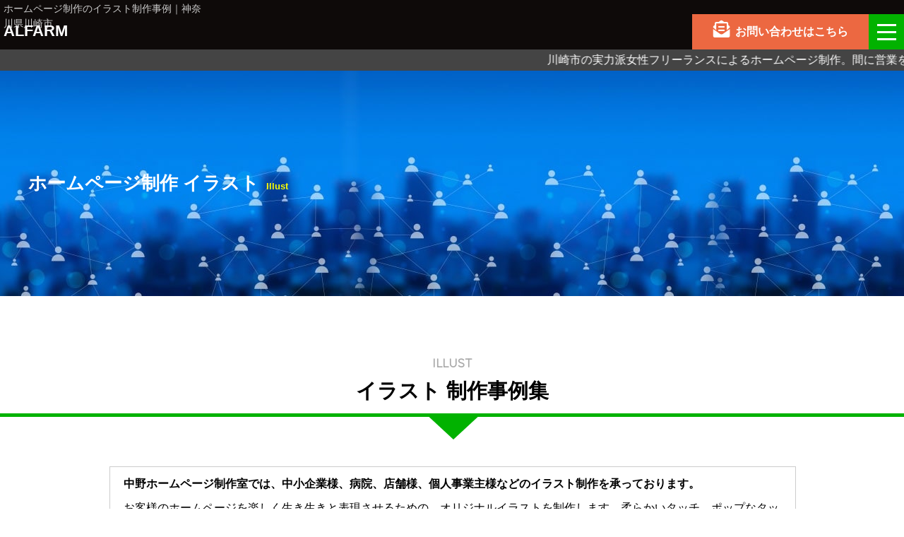

--- FILE ---
content_type: text/html
request_url: http://alfarm.jp/portfolio/illust.html
body_size: 4292
content:
<!DOCTYPE html>
<html dir="ltr" lang="ja"><!-- InstanceBegin template="/Templates/new-sub.dwt" codeOutsideHTMLIsLocked="false" -->
<head>
<meta charset="UTF-8">
<meta name="viewport" content="width=device-width,initial-scale=1">
<!-- InstanceBeginEditable name="doctitle" -->
<title>イラスト制作事例｜川崎 ホームページ制作-中野ホームページ制作室【神奈川県川崎市】</title>
<meta content="神奈川県川崎市のホームページ制作者-中野ホームページ制作室のイラスト制作事例のページです。さまざまな業種のホームページのために制作したイラストをご紹介しています。" name="description"/>
<meta content="ロゴ制作事例｜WEB制作 神奈川県川崎市-中野ホームページ制作室,ホームページ,制作,web,神奈川,川崎,横浜市,川崎市,神奈川県,中野ホームページ制作室" name="keywords"/>
<!---OGPタグ--->
<meta property="og:title" content="イラスト制作事例｜川崎 ホームページ制作-中野ホームページ制作室【神奈川県川崎市】" />
<meta property="og:description" content="中野ホームページ制作室のイラスト制作事例のページです。さまざまな業種のホームページのために制作したイラストをご紹介しています。" />
<meta property="og:url" content="https://nakano-hp.com/portfolio/illust.html" />
<meta property="og:type" content="article" />
<meta property="og:site_name" content="ホームページ制作 川崎【中野ホームページ制作室" />
<!---/OGPタグ--->
<!-- InstanceEndEditable -->
   

<!--CSS-->
<link href="../css/style.css" rel="stylesheet" type="text/css">
<link href="../lan-css/style.css" rel="stylesheet" type="text/css">
<link href="../css/style_tp.css" rel="stylesheet" type="text/css">
	<link href="../lan-css/style_tp.css" rel="stylesheet" type="text/css">
<link href="../css/style_sp.css" rel="stylesheet" type="text/css">
<link href="../lan-css/style_sp.css" rel="stylesheet" type="text/css">
<link href="../css/ad.css" rel="stylesheet" type="text/css">

<!--/CSS--> 
<!--jQueryのソースはhead内のjQuery本体よりも下に記述--> 
<script type="text/javascript" src="https://ajax.googleapis.com/ajax/libs/jquery/1.3.2/jquery.min.js"></script> 
<script type="text/javascript" src="https://code.jquery.com/jquery-1.9.1.js"></script> 
<script type="text/javascript" src="../js/other.js"></script><!--様々--> 
<script src="../js/jquery.bxslider.min.js"></script><!--スライダー必要--> 

<!--アイコンフォント-->
<link href="https://use.fontawesome.com/releases/v5.8.2/css/all.css" rel="stylesheet">
<link href="https://maxcdn.bootstrapcdn.com/font-awesome/4.7.0/css/font-awesome.min.css" rel="stylesheet">
<!--/アイコンフォント-->
<meta name="google-site-verification" content="nSYiPRvb9L1JpjUHB2eBdM8FSPWkfSxmQ2I-mD4GZbg" />
<!--スライダー--->
<link rel="stylesheet" type="text/css" href="https://www.jungleocean.com/demo/jquery-slick/css/slick-theme.css"/>
<link rel="stylesheet" type="text/css" href="https://www.jungleocean.com/demo/jquery-slick/css/slick.css"/>
<!--/スライダー--> 

<!-------スライダー-------> 
<script src="https://ajax.googleapis.com/ajax/libs/jquery/1.11.0/jquery.min.js"></script> 
<script src="//ajax.googleapis.com/ajax/libs/jquery/1/jquery.js"></script> 
<script src="https://www.jungleocean.com/demo/jquery-slick/js/slick.min.js"></script> 
<script>	
$(document).ready(function () {
  //3.画像の切り替えをフェードにしたスライダー
  $('.fade').slick({
    autoplay: true, //自動再生
    infinite: true, //スライドのループ有効化
    speed: 1000, //切り替えのスピード（小さくすると速くなる）
    fade: true, //フェードの有効化
	  arrows: false, //矢印非表示
  });
});
</script> 
<!-------/スライダー-------> 

<script src="../js/hamburger.js"></script>
<link rel="shortcut icon" href="../favicon.ico">
<style type="text/css">
.fadein {
    opacity : 0.1;
    transform : translate(0px, 100px);
    transition : all 500ms;
}
.fadein.scrollin {
    opacity : 1;
    transform : translate(0px, 0px);
}
</style>
<link href="https://fonts.googleapis.com/css2?family=Quicksand&display=swap" rel="stylesheet">

<!-- InstanceBeginEditable name="head" -->
<!-- InstanceEndEditable -->
</head>

<body>
<!-- InstanceBeginEditable name="EditRegion6" -->EditRegion6<!-- InstanceEndEditable --><!-- InstanceBeginEditable name="メタタグ" -->メタタグ<!-- InstanceEndEditable --><a name="00" id="00"></a> 
<!--container"(TPSP作成用)-->

  <div id="header-fixed">
    <!----------header-tpsp（全共通）---------->
    <div id="header-tpsp">
      <div class="hhh-box"><!-- InstanceBeginEditable name="h1" -->
      <h1 class="h1-top">ホームページ制作のイラスト制作事例｜神奈川県川崎市</h1>
      <!-- InstanceEndEditable -->
        <div class="hhh-logo"><a href="../index.html">ALFARM</a></div>
      </div>
      <!---->
      <div class="ttt-box">
        <ul class="ul-ttt">
			<li><a href="../service/index.html">ホームページ制作<br>
            <span>Service</span></a></li>
          <li><a href="../price/index.html">価格・料金<br>
            <span>Price</span></a></li>
          <li><a href="../flow/index.html">制作の流れ<br>
            <span>Flow</span></a></li>
          <li><a href="index.html">制作事例<br>
            <span>Portfolio</span></a></li>
          <li><a href="../faq/index.html">よくある質問<br>
            <span>Q&amp;A</span></a></li>
          <li><a href="../office/index.html">オフィス紹介<br>
            <span>Office</span></a></li>
          <li></li>
        </ul>
      </div>
      <!---->
      <a href="../contact/index.html">
        <div class="hmail"><i class="fas fa-envelope-open-text hmail-mark"></i><span>お問い合わせ<em>はこちら</em></span></div>
      </a>
      <!--ハンバーガーメニュー-->
      <a class="btn"></a>
      <!--ハンバーガーマーク--->
      <div class="drawr">
        <!--表示させる中身-->
        <!---hアンバーガーの中身----->
        <div class="hunnav clearfix">
          <div class="hunnav-in clearfix">
            <h2>サイトマップ</h2>
            <ul>
				 <a href="../service/index.html">
              <li class="liadd2">ホームページ制作</li>
              </a> 
              <a href="../price/index.html">
                <li class="liadd1">価格・料金</li>
              </a> <a href="../flow/index.html">
                  <li class="liadd2">制作の流れ</li>
                  </a> <a href="index.html">
                    <li class="liadd1">制作事例</li>
                    </a> <a href="../faq/index.html">
                      <li class="liadd2">よくある質問</li>
                      </a> <a href="../faq/kantan-cms/index.html">
                        <li class="liadd1">お知らせCMS</li>
                        </a> <a href="../office/index.html">
                          <li class="liadd2">オフィス紹介</li>
                          </a> <a href="../contact/index.html">
                            <li class="liadd1">お問い合わせ</li>
                            </a> <a href="../privacy/index.html">
                              <li class="liadd2">個人情報保護方針</li>
                              </a> <a href="../link/index.html">
                                <li class="liadd1">リンク集</li>
                                <a href="../area/index.html">
                                <li class="liadd2">対応エリア</li>
                                </a>
            </ul>
          </div>
        </div>
        <!---hアンバーガーの中身----->
        <!---/表示させる中身---->
      </div>
      <!--/ハンバーガーメニュー-->
    </div>
    <h2 class="h2-new">
      <p>川崎市の実力派女性フリーランスによるホームページ制作。間に営業をはさまず、直接、制作者の中野が対応します。レスポンシブの完全オリジナルのWEB制作です。完成後の更新対応なども長くお手伝いします。</p>
    </h2>
  </div>
  <!------スライダー ------->
	  

  
  <!-------新しいコンテンツ--------><!-- InstanceBeginEditable name="コンテンツ" -->
<div class="nsub-title">
  <div class="nsub-title-in">
    <p>ホームページ制作 イラスト<span>Illust</span></p>
  </div>
</div>
<div class="contentn clearfix">
  <h2><span>ILLUST</span><br>
    イラスト 制作事例集</h2>
</div>
<div class="wrapn-in clearfix">
  <div class="boxn2">
    <h4>中野ホームページ制作室では、中小企業様、病院、店舗様、個人事業主様などのイラスト制作を承っております。</h4>
    <p>お客様のホームページを楽しく生き生きと表現させるための、オリジナルイラストを制作します。柔らかいタッチ、ポップなタッチなを得意としています。なお、オリジナルで制作しない場合も、<span>無料イラストサイトなどから、効果的なイラストを選んでサイトに掲載することも出来ます。</span></p>
  </div>
  <div class="hbox"> 
    <!---------ul-pf--------->
    <ul class="ul-pf">
      <li><img src="illust-images/douwa02.jpg" alt="イラスト制作事例-ベビー関連"/></li>
      <li><img src="illust-images/douwa03.jpg" alt="イラスト制作事例-ベビー関連"/></li>
      <li><img src="illust-images/douwa07.jpg" alt="イラスト制作事例-ベビー関連"/></li>
      <li><img src="illust-images/douwa01.jpg" alt="イラスト制作事例-ベビー関連"/></li>
      <li><img src="illust-images/douwa08.jpg" alt="イラスト制作事例-ベビー関連"/></li>
      <li><img src="illust-images/douwa09.jpg" alt="イラスト制作事例-ベビー関連"/></li>
      <li><img src="illust-images/douwa06.jpg" alt="イラスト制作事例-ベビー関連"/></li>
      <li><img src="illust-images/biz03.png" alt="イラスト制作事例-ITサービス"/></li>
      <li><img src="illust-images/biz06.png" alt="イラスト制作事例-ITサービス"/></li>
      <li><img src="illust-images/biz04.png" alt="イラスト制作事例-ITサービス"/></li>
      <li><img src="illust-images/biz02.png" alt="イラスト制作事例-ITサービス"/></li>
      <li><img src="illust-images/biz01.png" alt="イラスト制作事例-ITサービス"/></li>
      <li><img src="illust-images/buz-ill01.jpg" alt="イラスト制作事例-ITサービス"/></li>
      <li><img src="illust-images/biz05.png" alt="イラスト制作事例-ITサービス"/></li>
      <li><img src="illust-images/pasokon.png" alt="イラスト制作事例-ITサービス"/></li>
      <li><img src="illust-images/and_ill.png" alt="イラスト制作事例-清掃業"/></li>
      <li><img src="illust-images/douwa04.jpg" alt="イラスト制作事例-ベビー関連"/></li>
      <li><img src="illust-images/douwa05.jpg" alt="イラスト制作事例-ベビー関連"/></li>
      <li><img src="illust-images/woman.jpg" alt="イラスト制作事例-ITサービス"/></li>
      <li><img src="illust-images/ie-ill.png" alt="イラスト制作事例-清掃業"/></li>
    </ul>
    <!---------/ul-pf---------> 
  </div>
  <ul class="ul-btn">
    <a href="index.html">
    <li class="hvr-sweep-to-right">
      <h4>ホームページ制作事例</h4>
      Homepage</li>
    </a> <a href="logo.html">
    <li class="hvr-sweep-to-right">
      <h4>ロゴマークの制作事例</h4>
      Logo mark</li>
    </a>
  </ul>
</div>
<!-- InstanceEndEditable --><!-------/新しいコンテンツ--------> 
  
    <!---新しいフッター--->
	  	<!-----Googleの広告g/----><!---------広告----------->
		<!-----Googleの広告----->
  <div class="footernnav clearfix">
    <ul>
		<li class="lifn2"><a href="../service/index.html">ホームページ制作</a></li>
      <li class="lifn1"><a href="../price/index.html">料金プラン</a></li>
      <li class="lifn2"><a href="../flow/index.html">制作の流れ</a></li>
     <li class="lifn1"><a href="index.html">制作事例</a></li>
    <li class="lifn2"><a href="../faq/index.html">よくある質問</a></li>
      <li class="lifn1"><a href="../office/index.html">オフィス紹介</a></li>
     <li class="lifn2"><a href="../contact/index.html">お問い合わせ</a></li>
      <li class="lifn1"><a href="../privacy/index.html">プライバシーポリシー</a></li>
    <li class="lifn2"><a href="../link/index.html">リンク集</a></li>
		 <li class="lifn1"><a href="../area/index.html">対応エリア</a></li>
    </ul>
  </div>
	
	
  <div class="footern clearfix">
    <ul>
      <li class="lin01">
		  <h3><a href="../index.html">AlFARM</a></h3>
	<h4><a href="../area/index.html">神奈川 東京を中心に全国受注</a></h4>
		  神奈川県川崎市［アルファーム］<br>
        〒214-0007 神奈川県川崎市多摩区菅城下7-10<br>
TEL & FAX：044-945-7209</li>
      <li class="lin02"><p>神奈川県川崎市を中心に全国の<br class="brtpsp">
      ホームページ制作に対応します。</p>
		  
		  
		  ©<a href="https://nakano-hp.com/">神奈川県川崎市-ALFARM</a> All Rights Reserved.</li>
    </ul>
  </div>
	 <!---/新しいフッター--->

	
	
	
	
	 <!---/新しいフッター--->
  <div id="page-top"><a href="../contact/index.html"><img src="../common/flortlink.png" width="145" height="206" alt="ホームページ制作のお問い合わせ"/></a></div>

</body>
<!-- InstanceEnd --></html>


--- FILE ---
content_type: text/css
request_url: http://alfarm.jp/css/style.css
body_size: 13034
content:
@charset "utf-8";
/* RESET
======================================================= */
html, body, div, span, applet, object, iframe, h1, h2, h3, h4, h5, h6, p, blockquote, pre, a, abbr, acronym, address, big, cite, code, del, dfn, em, font, ins, kbd, q, s, samp, small, strike, strong, sub, sup, tt, var, dl, dt, dd, ol, ul, li, fieldset, form, label, legend, table.table, caption, tbody, tfoot, thead, tr, th, td {
  border: 0;
  font-family: inherit; /*上位要素の当該プロパティ値をそのまま継承す*/
  font-size: 100%; /*98％だと本文のサイズとして、何も指定しなくてもいける。*/
  line-height: 1.5; /*本文の行間として1.8が丁度いい*/
  font-style: inherit;
  /*font-weight: inherit; /*上位要素の当該プロパティ値をそのまま継承す*/
  margin: 0;
  outline: 0;
  padding: 0;
  vertical-align: baseline; /*上位要素の当該プロパティ値をそのまま継承す*/
}
html {
  height: 100%;
} /*htmlとbodyで高さを100％に指定する*/ :focus {
  outline: 0;
}
ul {
  list-style: none;
}
table.table {
  border-collapse: separate;
  border-spacing: 0;
}
caption, th, td {
  font-weight: normal;
  text-align: left;
}
blockquote:before, blockquote:after, q:before, q:after {
  content: "";
}
blockquote, q {
  quotes: """";
}
a img {
  border: 0;
}
figure {
  margin: 0
}
article, aside, details, figcaption, figure, footer, header, hgroup, menu, nav, section {
  display: block;
}
.clearfix::after {
  content: "";
  display: block;
  clear: both;
}
a {
  text-decoration: none;
  color: #000
}
a:hover {
  opacity: 0.8
}
img {
  height: auto
}
/* 基本設定
======================================================= */
body {
  color: #000;
  font-family: verdana, "ヒラギノ角ゴ Pro", "Hiragino Kaku Gothic Pro", "メイリオ", "Meiryo", sans-serif;
  height: 100%;
}
br.brtpsp {
  display: none
}
/* @end */
/*====================================================
パソコン版の設定（何を消し、何を残すか）
========================================================*/
.hoge:after {
  content: "★★";
}
.hoge:before {
  content: "▲▲";
}
header-tpsp {
  display: block
}
#footer-tpsp {
  display: none
}
#mainimg-tpsp {
  display: none
}
#subtitle-tpsp {
  display: none
}
/**/
br.brpc {
  display: block
}
br.brtp {
  display: none
}
br.brsp {
  display: none
}
/**/
br.brpctp {
  display: block
}
br.brtpsp {
  display: none
}
/**/
/*mainimg
==============================*/
#mainimg {
  background-image: url(../images/mainimg-width.jpg);
  background-repeat: repeat-x;
  background-position: center top;
  height: 510px;
  width: 100%;
}
/**/
/*メインコピー
============================*/
#maincopy {
  text-align: center;
  width: 100%;
  margin-bottom: 40px;
}
#maincopy h2 {
  font: 1.8em "ヒラギノ明朝 ProN W6", "HiraMinProN-W6", "HG明朝E", "ＭＳ Ｐ明朝", "MS PMincho", "MS 明朝", serif;
  color: #666;
  margin-bottom: 22px
}
#maincopy h2 span {
  font-size: 0.8em;
  color: #666;
  margin-bottom: 22px
}
#maincopy h3 {
  font-size: 1em;
  color: #00b200;
  margin-bottom: 18px;
}
#maincopy p {
  margin-bottom: 18px;
  /*color: #000*/
}
#maincopy h4 {
  /*color: #000;*/
  margin-top: -10px;
  font-size: 0.9em;
}
#maincopy h4 a {
  text-decoration: underline
}
#maincopy h5 {
  margin-bottom: 20px;
  color: #003399;
}
/*サイトイメージの帯*/
#imageline {
  background-image: url(../common/imageline.jpg);
  background-repeat: repeat-x;
  background-position: center;
  margin-bottom: 55px;
  height: 198px;
}
/*ここからコンテンツ
===================================*/
#content {
  width: 100%;
}
#content-in {
  max-width: 1000px;
  width: 100%;
  margin: auto;
}
#main {
  float: left;
  max-width: 700px;
  width: 100%;
  margin-bottom: 50px;
  margin: 0 150px 50px 150px;
  border-bottom: 2px dotted #aaa;
}
#side {
  float: right;
  width: 270px;
}
/*本文の最初の囲み*/
.hbox-top {
  float: left;
  width: 100%;
  margin-bottom: 80px;
}
.hbox-top h3 {
  float: left;
  width: 100%;
  height: 92px;
  font-size: 1.4em;
  line-height: 1.4;
  color: #FFFFFF;
  background-image: url(../common/midashi.gif);
  background-repeat: no-repeat;
  text-align: center;
  padding-top: 18px;
}
.hbox-top p {
  margin-bottom: 10px;
  font-size: 1em
}
.check-list {
  background: #f9f7e8;
  width: 100%;
  margin-bottom: 14px;
  border-width: 3px;
  border-style: solid;
  border: 3px solid #00b200;
  box-sizing: border-box;
}
.check-list ul {
  margin: 2% 0% 2% 5%
}
.check-list ul li {
  font-size: 1.3em;
  position: relative;
  z-index: 1;
  padding-left: 6%;
  line-height: 2.2;
  font-weight: bold
}
.check-list ul li:before {
  position: absolute;
  top: -10px;
  left: 0%;
  color: #4db84c;
  font-size: 1.7em;
  z-index: -1;
  /*opacity: 0.8; /**/
  font-weight: 900;
  content: "\f14a";
  font-family: FontAwesome;
}
/*小見出し本文囲み*/
.hbox {
  float: left;
  width: 100%;
  margin-bottom: 20px;
}
/*小見出し*/
.hbox h4, .hbox-top h4 {
  background-image: url(../common/h4-bg.gif);
  background-repeat: no-repeat;
  float: left;
  height: 66px;
  width: 90%;
  margin-bottom: 20px;
  font-size: 1.3em;
  line-height: 66px;
  padding-left: 10%;
  position: relative;
  z-index: 1;
}
.hbox h4:before, .hbox-top h4:before {
  position: absolute;
  top: 0px;
  left: 5%;
  color: #4db84c;
  font-size: 1.4em;
  z-index: -1;
  opacity: 0.8; /**/
  font-weight: 900;
  content: "\f14a";
  font-family: FontAwesome;
}
/**/
img.img-right {
  float: right;
  width: 30%;
}
.hbox p {
  margin-bottom: 10px;
  font-size: 1em;
  line-height: 1.5
}
.hbox p a {
  background: #f3f7e6;
}
/*ここから下層ページ用
=======================================*/
/*mainimg
==============================*/
#subtitle {
  background-image: url(../common/subtitle-img.jpg);
  background-repeat: repeat-x;
  background-position: center top;
  height: 251px;
  width: 100%;
}
#subti-in {
  text-align: center;
  margin: 0 auto;
  max-width: 1150px;
  width: 100%;
  position: relative;
}
#subti-in h2 {
  height: 30px;
  width: 100%;
  top: 75px;
  position: absolute;
  left: 1px;
}
#subti-in h2 span {
  font: 2.6em "ヒラギノ明朝 ProN W6", "HiraMinProN-W6", "HG明朝E", "ＭＳ Ｐ明朝", "MS PMincho", "MS 明朝", serif;
  color: #FFFFFF;
  border-bottom: 1px solid #fff;
  padding: 0 15px 5px 15px
}
#subti-in h2 span.add {
  font-size: 2.2em
}
#gnav-sub {
  background: #000;
  float: left;
  height: 62px;
  max-width: 1150px;
  width: 100%;
  position: absolute;
  left: 0px;
  top: 189px;
  z-index: 1000;
  opacity: 0.8
}
/**/
/*メインイメージ
===============================*/
#mainimg-in {
  height: 510px;
  max-width: 1150px;
  width: 100%;
  margin: 0 auto;
  position: relative;
}
#gnav {
  background: #000;
  float: left;
  height: 62px;
  max-width: 1150px;
  width: 100%;
  position: absolute;
  left: -1px;
  top: 448px;
  z-index: 1000;
  opacity: 0.8
}
ul.dnav-ul {
  max-width: 1000px;
  width: 100%;
  margin-left: 75px;
  margin-bottom: 12px;
  margin-top: 18px;
}
ul.dnav-ul li {
  color: #FFFFFF;
  float: left;
  display: inline-block;
  width: 164px;
  font-size: 1em;
  border-left: 1px dotted #fff;
  text-align: center;
}
ul.dnav-ul li:last-child {
  border-right: 1px dotted #fff;
}
ul.dnav-ul li a {
  color: #FFFFFF;
}
/*旧サイトへのリンク*/
p.oldsite {
  border-bottom: 1px dotted #aaa;
  color: #003399;
  padding-bottom: 3px
}
p.oldsite a {
  text-decoration: underline;
  color: #003399;
}
/* お問い合わせフォームの設定
=============================================*/
/*form全体をdivで囲まないと送信ボタンが動かない*/
#form_wrap {
  float: left;
  height: auto;
  width: 100%;
}
#form_wrap em {
  color: #fff;
  background: #F60;
  padding: 1px 3% 1px 3%;
  margin-left: 1%;
  font-size: 0.8em
}
.hbox p em {
  color: #fff;
  background: #F60;
  padding: 1px 1% 1px 1%;
  margin-left: 0%;
  font-size: 0.8em
}
.hbox p.add {
  margin-left: 2%
}
.hbox p strong {
  font-weight: bold;
  color: #000
}
.hbox a {
  text-decoration: underline
}
.hbox h3 {
  float: left;
  width: 100%;
  height: 60px;
  font-size: 1.4em;
  line-height: 65px;
  color: #FFFFFF;
  background-image: url(../common/midashii04.jpg);
  background-repeat: no-repeat;
  text-align: center;
  padding-top: 0px;
  margin-bottom: 20px
}
.hbox h3 span {
  font-size: 0.8em;
}
img.img-right2 {
  float: right;
  width: 25%;
  padding-right: 2%
}
img.imgcon {
  width: 100%
}
.hbox p { /*これいいか検討*/
  margin-left: 2%
}
/**/
.hbox h5 {
  float: left;
  width: 98%;
  background: #e3e3e3;
  border-bottom: 1px solid #aaa;
  padding: 2px 0% 1px 2%;
  margin-top: 10px;
  font-size: 1em;
  border-radius: 6px;
  margin-bottom: 10px
}
img.img-right.add {
  margin-bottom: 10px
}
.hbox ol {
  float: left;
  width: 100%;
  padding-top: 7px;
  margin-bottom: 7px
}
.hbox ol li {
  margin-left: 7%;
  line-height: 2;
  font-size: 1em
}
.hbox p strong {
  color: #000
}
.hbox p span {
  color: #439012;
  font-weight: bold
}
/*基本テーブル*/
.table-basic {
  width: 98%;
  float: left;
  box-sizing: border-box;
  border-collapse: collapse;
  margin: 0 1% 30px 1%;
  text-align: center;
}
.table-basic.add {
  margin-bottom: 10px
}
.table-basic th, .table-basic td {
  border: 1px solid #999;
  padding: 6px 1%;
  font-size: 1em
}
.table-basic th {
  background: #eee;
  width: 25%;
  color: #130371;
  vertical-align: top
}
.table-basic td {
  width: 75%;
}
.table-basic th.add {
  background: #eee;
  width: 40%;
  color: #130371;
  vertical-align: top
}
.table-basic td.add {
  width: 60%;
}
.backhome {
  text-align: center;
  float: left;
  width: 100%;
  margin-top: 30px;
  margin-bottom: 20px;
}
.backhome a {
  text-decoration: none;
  background: #ccc;
  color: #fff;
  padding: 10px 40px 10px 40px;
  font-size: 1.2em;
  border-radius: 8px;
}
/*制作料金のAとB
===============================*/
ul.con {
  display: table;
  width: 100%;
  table-layout: fixed;
  float: left;
  margin: -10px 0 40px 0
}
li.item {
  display: table-cell;
  text-align: center;
}
li.item img {
  margin-top: 15px;
  margin-bottom: 0;
  width: 75%;
  height: auto
}
li.item h4 {
  font-size: 1.5em;
  line-height: 1.3
}
.item p {
  padding: 3px 2% 8px 2%;
  text-align: left;
  color: #000
}
li.item:nth-child(1), li.item:nth-child(3) {
  width: 48%;
  border: 2px solid #b5b5b5;
  box-sizing: border-box;
  background: #eee;
}
li.item:nth-child(2) {
  width: 4%;
}
.con-in {
  background: #fff;
  border-bottom: 3px solid #fff;
}
/**/
.hbox h6 {
  width: 98%;
  margin: 0 1% 2px 1%;
  font-size: 1em;
}
/**/
/*制作事例
=======================*/
/**/
.hbox p.add {
  width: 100%;
  margin: 0;
}
.hbox p.add2 {
  width: 100%;
  margin: 0 0 10px 0;
}
/*よくある質問
=================================*/
dl.dl-faq {
  width: 98%;
  float: left;
  margin: 5px 1% 20px 1%;
  font-size: 1em;
}
dl.dl-faq dt {
  font-weight: bold;
  line-height: 1.5;
  margin-bottom: 10px;
  position: relative;
  padding-left: 5%;
}
dl.dl-faq dt:before {
  position: absolute;
  top: -10px;
  left: 1%;
  color: #4db84c;
  font-size: 1.8em;
  z-index: -1;
  font-weight: 900;
  content: "\f059";
  font-family: FontAwesome;
}
dl.dl-faq dd {
  background: #fbf7c6;
  opacity: 0.8;
  border-radius: 8px;
  padding: 2%;
  line-height: 1.5;
  color: #000;
  box-sizing: border-box;
  margin-bottom: 20px;
  border: 1px solid #ccc;
}
/**/
img.img-right2 {
  float: right;
  width: 20%;
}
/*制作の流れ
================================*/
ul.ul-flow {
  width: 98%;
  float: left;
  margin: 30px 1% 30px 1%;
}
ul.ul-flow li {
  width: 100%;
  border: 6px solid #4db84c;
  box-sizing: border-box;
  border-radius: 20px;
  margin-bottom: 23px;
  padding: 20px 2% 10px 3%;
  font-size: 1em;
  position: relative;
}
ul.ul-flow li h3 {
  color: #4db84c;
  font-size: 1.4em;
  margin-bottom: 15px
}
ul.ul-flow li p {
  margin-left: 3%;
  margin-bottom: 20px;
  font-size: 1em
}
ul.ul-flow li:before {
  content: "";
  position: absolute;
  top: 100%;
  left: 12%;
  margin-left: -20px;
  border: 30px solid transparent;
  border-top: 30px solid #4db84c;
}
ul.ul-flow li.add:before {
  display: none
}
/*制作事例のページ内リンク
===============================*/
.p2p {
  float: left;
  width: 100%;
  margin-bottom: 30px;
  margin-top: -15px
}
.p2p ul {
  width: 98%;
  float: left;
  margin: 1% 0% 1% 1%;
}
.p2p ul li {
  display: inline-block;
  float: left;
  border: 2px solid #00b300;
  box-sizing: border-box;
  font-size: 1.2em;
  width: 32%;
  margin: 2px;
  padding: 1% 0% 1% 5%;
  position: relative
}
.p2p ul li.add {
  width: 34%;
}
.p2p ul li a {
  color: #1d9e32;
}
.p2p ul li:before {
  position: absolute;
  top: 3px;
  left: 5%;
  color: #4db84c;
  font-size: 1.2em;
  z-index: -1;
  font-weight: 900;
  content: "\f054";
  font-family: FontAwesome;
}
/**/
.hbox.add {
  margin-top: -20px
}
p.p-area {
  color: #00b200;
}
p.p-area a {
  color: #00b200;
  text-decoration: none
}
p.p-area a:hover {
  color: #000;
  text-decoration: none
}
p.p-home {
  max-width: 1300px;
  width: 100%;
  text-align: center;
  margin: 0 auto 20px auto
}
.p-home a {
  text-decoration: underline
}
/*ホームのご注意*/
.notice {
  width: 100%;
  margin-bottom: 30px;
  margin-top: 30px;
}
.notice-in {
  width: 96%;
  max-width: 1000px;
  border: 1px solid #CC0033;
  margin: 0 auto;
  padding: 1%
}
.notice-in h2 {
  color: #CC0033;
  text-align: center;
  font-size: 1em;
  margin-bottom: 10px
}
.notice-in p strong {
  font-weight: bold
}
/*グーグル10ヶ条*/
.last-google {
  float: left;
  width: 100%;
  margin-bottom: 30px;
  padding-top: 10px;
  border-top-width: 1px;
  border-top-style: dotted;
}
blockquote {
  width: 98%;
  background: #f6f6f6;
  float: left;
  margin: 20px 0 20px 0;
  padding: 25px 2% 10px 0;
  position: relative;
  border: 1px solid #e5e5e5;
}
.last-google blockquote:before {
  content: '\f10d';
  font-family: FontAwesome;
  color: #aaa;
  position: absolute;
  top: 0px;
  left: 5px;
  font-size: 32px;
  line-height: 1;
}
blockquote a {
  text-decoration: underline
}
blockquote ol {
  margin-left: 11%
}
blockquote ol li {
  font-size: 1em;
  line-height: 2;
  color: "#000"
}
/**/
.twitter-box {
  float: left;
  width: 100%;
  margin-bottom: 20px;
  border: 1px solid #cecece;
  box-sizing: border-box;
  height: 600px;
  overflow: scroll
}
/*サイト制作事例
==================================*/
ul.ul-pf {
  width: 100%;
  margin-bottom: 40px;
  float: left
}
ul.ul-pf li {
  float: left;
  display: inline-block;
  width: 46%;
  margin: 5px 2% 25px 2%;
  height: auto;
  overflow: hidden;
}
ul.ul-pf li img {
  width: 99%;
  margin-bottom: 2px;
  transition-duration: 0.3s;
  border: 1px solid #ccc;
}
ul.ul-pf li img:hover {
  width: 100%;
  /*border: 1px solid #ccc;*/
  margin-bottom: 2px;
  transform: scale(1.2);
  transition-duration: 0.3s;
}
ul.ul-pf li p {
  line-height: 1.2;
  font-size: 0.9em
}
ul.ul-pf li p span {
  color: #228b22;
  font-size: 1.2em;
  font-weight: normal
}
/**/
/*ロゴ制作事例
==================================*/
ul.ul-logo {
  width: 100%;
  margin-bottom: 40px;
  float: left
}
ul.ul-logo li {
  float: left;
  display: inline-block;
  width: 42%;
  margin: 0px 4% 0px 4%;
  border-bottom: 1px dotted #aaa;
}
ul.ul-logo li img {
  width: 100%;
}
/**/
/*イラスト制作事例
==================================*/
ul.ul-ill {
  width: 100%;
  margin-bottom: 40px;
  float: left
}
ul.ul-ill li {
  float: left;
  display: inline-block;
  width: 42%;
  margin: 0px 4% 5px 4%;
  border-bottom: 1px dotted #aaa;
}
ul.ul-ill li img {
  width: 100%;
}
/*トップページコラムリスト(枠側)
===============================*/
#topblog-list {
  float: left;
  width: 100%;
  font-weight: bold;
  margin-bottom: 30px;
  margin-top: 20px
}
#topblog-list h3 {
  width: 100%;
  text-align: center;
  font-size: 1em;
  border: 1px solid #00B200;
  box-sizing: border-box;
  float: left;
  margin-bottom: 10px;
  color: #00B200;
  background: #def3df
}
#topblog-list iframe {
  width: 100%; /*枠から-3px*/
  height: 250px;
  background: #fff;
  border: 1px solid #aaa;
  box-sizing: border-box;
}
/*『かんたんCMS』の紹介
==================================*/
.cms-fllow {
  width: 100%;
  margin-top: 20px;
  margin-bottom: 20px;
  float: left
}
.cms-fllow img {
  width: 100%;
}
/**/
.cms-fllow-top {
  width: 100%;
  margin-bottom: 20px;
  float: left;
  border: 1px solid #ccc;
  box-sizing: border-box;
}
.cms-fllow-top img {
  width: 94%;
  margin-bottom: 5px;
  padding: 3%
}
.cms-fllow-top p {
  width: 94%;
  padding: 3%;
  line-height: 1.5
}
/**/
.cms-hikaku {
  float: left;
  width: 100%;
  margin-bottom: 30px;
}
.cms-hikaku p {
  line-height: 1.6
}
/*トップページスライダー
=====================================*/
#main-simg {
  width: 100%;
  margin-top: 100px;
}
.slider {
  padding: 0;
}
.slider img {
  width: 100%;
  height: auto;
}
.slick-slide {
  height: auto;
}
.fade {
  width: 100%;
  margin: 0 auto 0 auto;
  padding: 0;
  height: auto;
}
.fade img {
  width: 100%;
}
/*グローバルナビゲーション
=================================*/
#topgnav {
  width: 100%;
  text-align: center;
  margin-top: -30px;
  margin-bottom: 40px;
  background: #000;
}
#topgnav ul {
  max-width: 1000px;
  width: 100%;
  height: 60px;
  margin: 0 auto;
}
#topgnav ul li {
  display: inline-block;
  float: left;
  color: #FFFFFF;
  width: 16%;
  font-size: 1em;
  border-left: 1px dotted #fff;
  text-align: center;
  margin-top: 20px
}
#topgnav ul li a {
  color: #fff;
}
#topgnav ul li:last-child {
  border-right: 1px dotted #fff;
} /**/
/*201108追加
=====================================*/
/*201109追加
=========================*/
.icon01 {
  font-size: 1.5em;
}
/*かんたんCMS*/
.wrap1-02 {
  float: left;
  width: 100%;
  margin-bottom: 30px;
}
.wrap1-02 h3 {
  float: left;
  width: 100%;
  height: 92px;
  font-size: 1.4em;
  line-height: 1.6;
  color: #FFFFFF;
  background-image: url(../common/midashi.gif);
  background-repeat: no-repeat;
  text-align: center;
  padding-top: 18px;
}
.wrap1-02 p {
  margin-bottom: 15px;
  font-size: 1em;
  line-height: 2;
  float: left;
  width: 100%
}
.wrap1-02 p strong {
  color: #003399;
  font-weight: bold
}
.wrap1-02 h4 {
  background-image: url(../common/h4-bg.gif);
  background-repeat: no-repeat;
  height: 66px;
  width: 100%;
  margin-bottom: 20px;
  margin-top: 20px;
  z-index: 1;
  float: left
}
.wrap1-02 h4 strong {
  font-size: 1.3em;
  line-height: 66px;
  padding-left: 5%;
  font-weight: bold;
}
.icon02 {
  font-size: 1.3em;
  color: #4db84c;
  margin: 2px;
  margin-top: 6px
}
img.img-kei100 {
  width: 96%;
  margin: 2%;
  padding-bottom: 20px;
  float: left;
  display: block
}
.wrap1-02 h5 {
  color: #000;
  margin-bottom: 10px
}
/*かんたんCMS*/
.wrap1-02 {
  float: left;
  width: 100%;
  margin-bottom: 30px;
}
.wrap1-02 h3 {
  float: left;
  width: 100%;
  height: 92px;
  font-size: 1.4em;
  line-height: 1.6;
  color: #FFFFFF;
  background-image: url(../common/midashi.gif);
  background-repeat: no-repeat;
  text-align: center;
  padding-top: 18px;
}
.wrap1-02 p {
  margin-bottom: 15px;
  font-size: 1em;
  line-height: 2;
  float: left;
  width: 100%
}
.wrap1-02 p strong {
  color: #003399;
  font-weight: bold
}
.wrap1-02 h4 {
  background-image: url(../common/h4-bg.gif);
  background-repeat: no-repeat;
  height: 66px;
  width: 100%;
  margin-bottom: 20px;
  margin-top: 20px;
  z-index: 1;
  float: left
}
.wrap1-02 h4 strong {
  font-size: 1.3em;
  line-height: 66px;
  padding-left: 5%;
  font-weight: bold;
}
.icon02 {
  font-size: 1.3em;
  color: #4db84c;
  margin: 2px;
  margin-top: 6px
}
img.img-kei100 {
  width: 96%;
  margin: 2%;
  padding-bottom: 20px;
  float: left;
  display: block
}
.wrap1-02 h5 {
  color: #000;
  margin-bottom: 10px
}
/*かんたんCMS*/
.wrap1-02 {
  float: left;
  width: 100%;
  margin-bottom: 30px;
}
.wrap1-02 h3 {
  float: left;
  width: 100%;
  height: 92px;
  font-size: 1.4em;
  line-height: 1.6;
  color: #FFFFFF;
  background-image: url(../common/midashi.gif);
  background-repeat: no-repeat;
  text-align: center;
  padding-top: 18px;
}
.wrap1-02 p {
  margin-bottom: 15px;
  font-size: 1em;
  line-height: 2;
  float: left;
  width: 100%;
  color: #000;
}
.wrap1-02 p strong {
  color: #003399;
  font-weight: bold
}
.wrap1-02 h4 {
  background-image: url(../common/h4-bg.gif);
  background-repeat: no-repeat;
  height: 66px;
  width: 100%;
  margin-bottom: 20px;
  margin-top: 20px;
  z-index: 1;
  float: left
}
.wrap1-02 h4 strong {
  font-size: 1.3em;
  line-height: 66px;
  padding-left: 5%;
  font-weight: bold;
}
.icon02 {
  font-size: 1.3em;
  color: #4db84c;
  margin: 2px;
  margin-top: 6px
}
.cbox1-02 {
  float: left;
  width: 100%;
  margin-top: 10px;
  margin-bottom: 60px;
  background: #f6f6f6;
  border: 1px solid #ccc;
  box-sizing: border-box;
}
.cbox1-02 ul {
  margin: 10px 2% 10px 2%
}
.cbox1-02 ul li {
  font-size: 1em;
  position: relative;
  z-index: 1;
  line-height: 2;
  padding-left: 7%
}
.cbox1-02 ul li:before {
  position: absolute;
  top: -10px;
  left: 0%;
  color: #4db84c;
  font-size: 1.5em;
  z-index: -1;
  font-weight: 900;
  content: "\f14a";
  font-family: FontAwesome;
}
img.img-kei100 {
  width: 96%;
  margin: 2%;
  padding-bottom: 20px;
  float: left;
  display: block
}
.wrap1-02 h5 {
  color: #000;
  margin-bottom: 30px;
  text-align: center
}
/**/
img.img-gyousyu {
  width: 1000px;
  margin-bottom: 20px
}
/*210206新しい設定
=================================*/
.contentn {
  width: 100%;
}
.contentn h2 span {
  color: #aaa;
  font-size: 0.6em;
  font-family: 'Quicksand', sans-serif;
}
.contentn h2 {
  font-size: 1.8em;
  width: 100%;
  text-align: center;
  position: relative;
  border-bottom: 5px solid #01b200;
  padding-bottom: 10px;
  margin-bottom: 70px;
  margin-top: 70px;
}
.contentn h2:after {
  position: absolute;
  content: '';
  top: 100%;
  left: 47%;
  border: 40px solid transparent;
  border-top: 37px solid #01b200;
  width: 0;
  height: 0;
}
p.p-top {
  font-size: 1.1em;
  scolor: #000;
  text-align: center;
  margin-bottom: 50px
}
.wrapn { /*色のない囲み*/
  width: 100%;
  margin: 0 auto 70px auto;
}
.wrapn-in { /*共通で使う*/
  max-width: 970px;
  width: 100%;
  margin: 0 auto 0px auto;
}
ul.ul-ntop {
  float: left;
  width: 50%;
  margin-left: 5%;
  margin-top: 10px
}
ul.ul-ntop li {
  font-size: 1.1em;
  position: relative;
  z-index: 1;
  padding-left: 8%;
  line-height: 1.4;
  font-weight: bold;
  margin-bottom: 5px
}
ul.ul-ntop li:before {
  position: absolute;
  top: -9px;
  left: 0%;
  color: #4db84c;
  font-size: 1.7em;
  z-index: -1;
  font-weight: 900;
  content: "\f14a";
  font-family: FontAwesome;
}
.wrap01n { /*薄グレー*/
  background: #f6f6f6;
  width: 100%;
  padding: 80px 0 70px 0;
}
.wrap02n { /*白*/
  background: #fff;
  width: 100%;
  padding: 70px 0 60px 0;
}
.wrapn-in h3 {
  font-size: 2em;
  margin-bottom: 20px;
}
p.p-k {
  font-size: 1em;
  color: #000;
  margin-bottom: 15px
}
img.img-nleft {
  width: 35%;
  float: left;
  margin-right: 6%
}
img.img-nright {
  width: 35%;
  float: right;
  margin-left: 6%
}
/**/
p.p-stop {
  text-align: left;
  font-size: 1em;
  margin-bottom: 15px
}
p.p-stop strong {
  font-weight: bold
}
.boxn {
  background: #f6f6f6;
  float: left;
  width: 96%;
  padding: 35px 2% 20px 2%;
  margin-bottom: 40px;
  margin-top: 10px;
  border: 1px solid #aaa
}
ol.ol-free {
  width: 95%;
  color: #564a4a;
  font-weight: bold;
  margin-bottom: 10px;
  font-size: 1em;
  margin-left: 5%;
}
ol.ol-free li {
  margin-bottom: 20px;
}
.img-rightn {
  float: right;
  width: 15%;
  margin-left: 2%
}
.h3-nnh3 {
  float: left;
  width: 100%;
  border-top: 3px solid #77af66;
  border-bottom: 3px solid #77af66;
  text-align: center;
  padding: 5px 0 5px 0;
  margin: 40px 0 40px 0;
  font-size: 1.6em;
  background-image: url(../common/h4-bg.gif);
  background-repeat: repeat;
}
/**/
/*基本テーブル*/
.table-new {
  width: 90%;
  float: left;
  box-sizing: border-box;
  border-collapse: collapse;
  margin: 0 5% 30px 5%;
  text-align: center;
  font-size: 1em
}
.table-new th {
  border-bottom: 1px solid #444;
  width: 25%;
  padding: 20px 0 10px 2%;
}
.table-new td {
  border-bottom: 1px solid #ccc;
  padding: 25px 0 10px 2%;
  width: 75%;
}
/**/
.table-new td {}
.table-new th.add {
  background: #eee;
  width: 40%;
  color: #130371;
  vertical-align: top
}
/*/基本テーブル*/
ul.ul-pro {
  width: 90%;
  float: left;
  margin: 0 5% 0 5%;
}
ul.ul-pro li {
  float: left;
  width: 100%;
  font-size: 1em;
  margin-bottom: 30px
}
ul.ul-pro li h4 {
  font-size: 1.2em;
  color: #439012
}
ul.ul-pro li h4 {
  border-bottom: solid 1px #ccc;
  position: relative;
  margin-bottom: 20px;
  padding-bottom: 5px
}
ul.ul-pro li h4:after {
  position: absolute;
  content: " ";
  display: block;
  border-bottom: solid 1px #666;
  bottom: -1px;
  width: 25%;
}
/*制作事例*/
.boxn2 {
  width: 96%;
  padding: 12px 2% 10px 2%;
  font-size: 1em;
  border: 1px solid #ccc;
  margin-bottom: 40px
}
.boxn2 h4 {
  font-weight: bold;
  margin-bottom: 10px
}
/*制作料金*/
.wrapn03n {
  background: #dfefe3;
  width: 100%;
  margin-bottom: 0px;
  /*margin-bottom: 120px;*/
  padding: 70px 0 20px 0;
}
ul.ul-p {
  width: 80%;
  float: left;
  margin: 0 10% 0 10%;
}
ul.ul-p li {
  margin-bottom: 30px
}
ul.ul-p li img {
  width: 100%
}
/*======================================
お問い合わせ専用
=======================================*/
.wrapn-in3 { /*共通で使う*/
  max-width: 890px;
  width: 92%;
  margin: 0 auto 50px auto;
  background: #fff;
  padding: 60px 4% 60px 4%;
  box-shadow: 1px 1px 5px 0px #888;
}
/*フォームテーブル*/
table.table-form {
  width: 100%;
  float: left;
  box-sizing: border-box;
  border-collapse: collapse;
  margin: 0 0 20px 0;
}
table.table-form th {
  padding: 10px 0 15px 1%;
  font-size: 1em;
  width: 27%;
  vertical-align: top;
  padding-right: 3%
}
table.table-form th strong {
  padding: 5px 15px 5px 15px;
  /*background: #00954c;*/
  background: #F8920A;
  color: #fff;
  font-size: 0.8em;
  border-radius: 4px;
  float: right;
}
table.table-form th em {
  padding: 5px 15px 5px 15px;
  background: #999;
  color: #fff;
  font-size: 0.8em;
  border-radius: 4px;
  float: right
}
table.table-form td {
  padding: 10px 0 15px 0;
  font-size: 1em;
  width: 70%;
}
table.table-form td p {
  margin-bottom: 10px
}
.input-text {
  width: 98%;
  font-size: 1em;
  padding: 1%;
  color: #000;
  border: 1px solid #ccc
}
.input-text2 {
  width: 40%;
  font-size: 1em;
  padding: 1%;
  color: #000;
  border: 1px solid #ccc
}
.input-textarea {
  height: 180px;
  width: 98%;
  font-size: 1em;
  padding: 1%;
  color: #000;
  border: 1px solid #ccc
}
input, textarea { /*これに直接指定するとラジオボタンに影響*/
}
.check {
  text-align: center;
  width: 100%;
  margin-bottom: 40px;
  font-weight: bold;
}
.formbutton {
  text-align: center;
  width: 100%;
  margin-bottom: 16px;
}


.submit_btn { /*画像送信ボタン*/
  border: 0px;
  width: 283px;
  height: 57px;
  background: url(../contact/images/submit.jpg) left top no-repeat;
}







.policy {
  text-align: center;
  width: 100%;
}
/**/
/*プライバシーポリシー*/
.k-wrap-in-pri {
  width: 960px;
  border-top: 2px dotted #aaa;
  border-bottom: 2px dotted #aaa;
  padding: 15px 0 20px 0;
  margin: 0 auto 60px auto;
}
.k-wrap-in-pri h4 {
  font-size: 1.3em;
  color: #444;
  margin: 20px 0 20px 0;
}
.k-wrap-in-pri p {
  margin-bottom: 15px;
}
.k-wrap-in-pri ol {
  margin: 5px 0 20px 50px;
}
.k-wrap-in-pri ol li {}
.k-wrap-in-pri p.p-r {
  text-align: right
}
/*FAQアコーディオン*/
.wrap-in4 {
  max-width: 1000px;
  width: 100%;
  margin: 0 auto 100px auto;
  border-top: 1px solid #ccc;
}
.h3-faq {
  width: 100%;
  margin-bottom: 30px;
  text-align: center
}
.h3-faq span {
  font-size: 1.3em;
  padding-bottom: 10px;
  border-bottom: 2px solid #00954c;
}
/**/
.acd-check {
  display: none;
}
.acd-label { /*質問*/
  background: #fff;
  color: #000;
  display: block;
  margin-bottom: 1px;
  padding: 15px 2% 15px 2%;
  font-size: 1em;
  position: relative;
  font-weight: bold;
  border-bottom: 1px solid #ccc;
}
.acd-label p { /*質問*/
  margin-left: 3%;
  margin-top: -25px;
}
.acd-label:hover {
  background: #dfefe3
}
.acd-label:before { /*Q*/
  content: "Q";
  color: #439012;
  padding-right: 10px;
  font-family: 'Quicksand', sans-serif;
  font-weight: bold;
  font-size: 1.3em;
}
.acd-label:after { /*+*/
  box-sizing: border-box;
  content: '\f067';
  display: block;
  font-family: "Font Awesome 5 Free";
  position: absolute;
  right: 0;
  top: 17px;
}
.acd-content { /*答え-これにサイズ指定してはいけない*/
  height: auto;
  opacity: 0;
  padding: 0 2% 20px 0%;
  transition: .5s;
  display: none;
  background: #dfefe3;
  font-size: 1em;
  border-bottom: 1px solid #ccc;
}
.acd-content p {
  margin-left: 6%;
  margin-top: -25px;
}
.acd-content p a {
  text-decoration: underline
}
.acd-content:before {
  content: "A";
  color: #439012;
  padding-right: 2%;
  padding-left: 3%;
  font-family: 'Quicksand', sans-serif;
  font-weight: bold;
  font-size: 1.3em;
}
.acd-check:checked + .acd-label:after {
  content: '\f068';
}
.acd-check:checked + .acd-label + .acd-content {
  opacity: 1;
  padding: 15px 2% 15px 2%;
  display: block;
}
/*リンク集*/
.wrapn-in5 {
  max-width: 600px;
  width: 96%;
  margin: 0 auto 60px auto;
  border: 1px solid #ccc;
  border-radius: 32px;
  padding: 40px 5% 40px 5%;
}
.wrapn-in5 h3 {
  width: 100%;
  margin-bottom: 40px;
  text-align: center;
}
.wrapn-in5 h3 span {
  font-size: 1.3em;
  border-bottom: 2px solid #00954c;
  padding-bottom: 5px;
  padding: 0 2% 5px 2%;
}
.wrapn-in5 ul {
  float: left;
  width: 100%;
}
.wrapn-in5 ul li {
  list-style: disc;
  line-height: 2;
  font-size: 1em
}
/*お問い合わせ完了*/
.wrapn-in5 p {
  font-size: 1em;
  margin-bottom: 30px
}
.wrapn-in5 p strong {
  font-weight: bold;
}
/*==============================
CMSの仕組み
===============================*/
.wrapn04 {
  background: #eafbee;
  width: 100%;
  margin-bottom: 50px;
  padding: 60px 0 30px 0;
}
img.img-cms01 {
  width: 76%;
  padding: 50px 7% 50px 7%;
  background: #fff;
  margin: 0 5% 50px 5%;
  border: 1px solid #ccc
}
.boxn3 {
  float: left;
  width: 100%;
}
p.p-f {
  float: left;
  width: 100%
}
/*CMS比較テーブル*/
.table-cms {
  width: 80%;
  float: left;
  box-sizing: border-box;
  border-collapse: collapse;
  margin: 0 10% 30px 10%;
  text-align: center;
}
.table-cms th, .table-cms td {
  border: 1px solid #000;
  padding: 6px 1%;
  font-size: 1em
}
.table-cms th {
  background: #538ed4;
  width: 30%;
  color: #fff;
  text-align: center;
  vertical-align: middle;
  font-weight: bold
}
.table-cms td {
  width: 35%;
}
.table-cms th.th-add {
  background: #ea68a2
}
.table-cms td.td-add {
  background: #ffffa0;
  font-weight: bold;
  color: #f00;
  font-size: 1.2em
}
/*/CMS比較テーブル*/
span.span-strong {
  font-weight: bold;
  color: #039
}
/*見積もりはこちら*/
.mitu-btm {
  float: left;
  text-align: center;
  width: 100%;
  margin-bottom: 50px;
  padding-top: 30px
}
.mitu-btm span {
  background: #666;
  padding: 12px 40px 12px 40px;
  border-radius: 10px;
  font-size: 2em;
}
.mitu-btm span a {
  color: #fff
}
/**/
/*============================
ヘッダーtpsp
================================*/
#header-tpsp {
  width: 100%;
  height: 70px;
  position: relative;
  z-index: 1000;
  background: #0e0a09;
  color: #fff;
}
/*ハンバーガーここから
=====================================*/
a {
  color: #252525;
}
.cl {
  line-height: 0;
  font-size: 0;
  clear: both;
  padding: 0;
  margin: 0;
  height: 0;
  width: 0;
}
.btn {
  background: url(../common/han.png) no-repeat 0 0;
  display: block;
  width: 50px;
  height: 50px;
  position: absolute;
  top: 20px;
  right: 0px;
  cursor: pointer;
  z-index: 200;
  /*color: #FFF;*/
}
.peke {
  background-position: 0 0;
}
/*ここまで*/
/*=============================
新しいヘッダーの中身
==============================*/
.hhlogo img {
  width: 100%;
}
.hmail {
  text-align: center;
  background: #ec6841;
  height: 50px;
  width: 300px;
  position: absolute;
  right: 50px;
  top: 20px;
}
.hmail span {
  font-size: 1em;
  line-height: 50px;
  font-weight: bold;
  color: #fff;
}
.hhlogo {
  width: 200px;
  position: absolute;
  left: 0px;
  top: 20px;
  height: 50px;
  margin-left: 10px;
  margin-top: 5px
}
/*==========================
新しいハンバーガーの中
============================*/
.drawr {
  display: none;
  position: absolute;
  top: 70px;
  right: 0;
  width: 100%; /*メニューの幅*/
  z-index: 100;
}
.hunnav {
  background: #f6f6f6;
  width: 100%;
  /*margin-top: 50px;*/
  padding-top: 70px;
  padding-bottom: 120px
}
.hunnav-in {
  max-width: 1000px;
  width: 100%;
  margin: 0 auto;
}
.hunnav-in h2 {
  color: #58873a;
  font-size: 1.4em;
  border-bottom: 1px solid #666;
  padding-bottom: 5px;
  margin-bottom: 60px
}
.hunnav-in ul {
  float: left;
  width: 90%;
  margin: 0 5% 0 5%;
}
.hunnav-in ul li {
  float: left;
  width: 31%;
  height: 90px;
  text-align: center;
  display: inline-block;
  line-height: 1.4;
  font-size: 1.3em;
  color: #2b580e;
  font-weight: bold;
  padding-top: 60px;
  padding: 60px 1% 0 1%;
  box-shadow: 0px 2px 3px 1px #ccc;
  position: relative;
  z-index: 1000;
}
li.liadd1 {
  background: #dfefe3;
}
li.liadd2 {
  background: #fff;
}
/**/
/*フッター
==============================================*/
/* ページトップへ jquery*/
#page-top {
  position: fixed;
  top: 420px;
  right: 0;
} /**/ .testtest {
  background: #E24446;
  height: 10px;
  width: 100%;
}
/*新しくやり直し*/
.footernnav {
  color: #fff;
  background: #00954c;
  width: 100%;
  text-align: center;
  padding: 25px 0 20px 0;
  font-size: 1em
}
.footernnav ul {
  text-align: center;
}
.footernnav ul li {
  display: inline-block;
  border-right: 1px dotted #fff;
  padding: 0 13px 0 5px;
}
.footernnav ul li:last-child {
  border-right: 0px dotted #fff;
}
.footernnav ul li a {
  color: #fff
}
/**/
.footern {
  color: #fff;
  background: #444;
  width: 100%;
}
.footern ul {
  float: left;
  width: 98%;
  margin: 17px 1% 40px 1%
}
.footern ul li {
  width: 50%;
  display: inline-block;
  float: left
}
.footern ul li a {
  color: #fff
}
.lin01 {
  opacity: 0.7;
  font-size: 0.9em
}
.lin01 h3 {
  opacity: 1;
  font-size: 1.2em;
  margin-bottom: 10px
}
.lin02 {
  text-align: right;
  color: #aaa;
  margin-top: 0px;
  /* margin-top: 80px;*/
  font-size: 0.9em
}
.lin02 p {
  font-size: 1.2em;
  font-weight: bold;
  margin: 10px 0 60px 0;
}
.lin02 a {
  text-align: right;
  color: #aaa;
  margin-top: 80px;
  font-size: 0.8em
}
/**/
.box-area {
  width: 100%;
  margin-bottom: 50px;
}
/*=======================
サイトマップ
========================*/
/**/
.wrapmapp {
  max-width: 1000px;
  width: 100%;
  margin: 0 auto 50px auto;
  border: 1px solid #ccc;
  border-radius: 16px;
}
.wrapmapp h3 {
  width: 100%;
  margin-bottom: 40px;
  text-align: center;
  margin-top: 30px;
}
.wrapmapp h3 span {
  font-size: 1.3em;
  border-bottom: 2px solid #00954c;
  padding-bottom: 5px;
  padding: 0 2% 5px 2%;
}
.wrapmapp h4 {
  float: left;
  width: 90%;
  margin: 0px 5% 10px 5%;
  font-size: 1em;
  background: #dfefe3;
  padding: 5px 0 5px 1%;
}
.wrapmapp ul {
  float: left;
  width: 90%;
  margin: 0px 5% 20px 5%;
}
.wrapmapp ul li {
  display: inline-block;
  float: left;
  width: 22%;
  padding: 20px 0 20px 0;
  font-size: 1em
}
.wrapmapp ul li:before {
  content: "\f105";
  font-family: FontAwesome;
  padding-right: 5px;
}
/*新しいお問い合わせの設定*/
h3.h3-nnn {
  width: 100%;
  float: left;
  font-size: 1.4em;
  margin-bottom: 30px;
  border-bottom: 2px solid #00954c;
  padding-bottom: 6px;
}
h3.h3-nnn.add {
  margin-top: 40px
}
h3.h3-nnn:before {
  content: "\f046";
  font-family: FontAwesome;
  color: #00954c;
  padding-left: 5px;
  padding-right: 5px
}
h4.h4-nnn {
  width: 100%;
  float: left;
  font-size: 1em;
  margin-bottom: 10px;
  font-weight: bold;
  padding: 0px 0 15px 0;
}
p.p-nnn {
  width: 100%;
  float: left;
  font-size: 1em;
  margin-bottom: 10px;
}
p.p-nnn.add {
  margin-bottom: 40px
}
ol.ol-nnn {
  width: 100%;
  float: left;
  font-size: 1em;
  margin: 0 0 10px 30px;
}
ol.ol-nnn li {
  width: 100%;
  float: left;
  font-size: 1em;
  margin-bottom: 10px
}
ol.ol-nnn li ul {
  margin-bottom: 10px
}
ol.ol-nnn li ul li {
  margin-bottom: 0px
}
/*明瞭な料金プラン*/
h4.h4-ccc {
  width: 100%;
  float: left;
  font-size: 1.3em;
  margin-bottom: 10px;
  padding: 0px 0 15px 0;
  text-align: center
}
p.p-ccc {
  width: 100%;
  float: left;
  font-size: 1em;
  margin-bottom: 10px;
  text-align: center
}
p.p-ccc a {
  text-decoration: underline;
  color: #039;
}
p.p-ccc.add {
  margin-bottom: 70px
}
img.img-plan {
  float: left;
  width: 100%;
  margin: 30px 0 30px 0;
}
.wrapn05 {
  width: 100%;
  background: #fbfaf6;
}
.wrapn-in1200 {
  max-width: 1200px;
  width: 100%;
  margin: 0 auto;
}
h3.h3-mmm {
  width: 100%;
  float: left;
  font-size: 1.8em;
  border-bottom: 2px solid #00954c;
  padding-bottom: 4px;
  margin: 60px 0 60px 0;
}
h3.h3-mmm:before {
  content: "\f046";
  font-family: FontAwesome;
  color: #00954c;
  padding-left: 5px;
  padding-right: 5px;
}
h4.h4-mmm {
  width: 98%;
  float: left;
  font-size: 1.2em;
  padding: 20px 1% 20px 1%;
  background: #eee8d8;
  font-weight: bold;
  margin-bottom: 30px
}
/*基本テーブル*/
.table-bbb {
  width: 100%;
  float: left;
  box-sizing: border-box;
  border-collapse: collapse;
  margin: 0 0 20px 0;
  text-align: center;
}
.table-bbb th {
  border: 1px solid #aaa;
  padding: 6px 1%;
  font-size: 1em;
  background: #eee;
  width: 40%;
  vertical-align: top;
  font-weight: bold;
}
.table-bbb th a {
  text-decoration: underline;
}
.table-bbb td {
  border: 1px solid #aaa;
  padding: 6px 1%;
  font-size: 1em;
  width: 60%;
  text-align: right
}
/**/
ul.notice {
  width: 100%;
  float: left;
}
ul.notice li {
  width: 100%;
  float: left;
  font-size: 1em
}
ul.notice li:before {
  content: "※";
}
/**/
/*トップページの注意書き*/
.attention {
  border: 1px solid #f00;
  width: 96%;
  padding: 20px 2% 18px 2%;
}
.attention h3 {
  text-align: center;
  font-size: 1.5em;
  color: #f00;
  margin-bottom: 20px;
}
.attention h4 {
  margin-bottom: 20px;
  font-size: 1em;
}
.attention p {
  width: 100%;
  float: left;
}
.attention ul {
  width: 100%;
  float: left;
  margin-bottom: 20px;
}
.attention ul li {
  width: 100%;
  float: left;
}
.attention ul li:before {
  content: "※";
}
/*黒いボタン*/
ul.ul-btn {
  float: left;
  width: 80%;
  margin: 20px 10% 50px 10%;
}
ul.ul-btn li {
  float: left;
  width: 40%;
  margin: 0 5%;
  display: inline-block;
  background: #444;
  height: 65px;
  color: #ccc;
  padding-top: 25px;
  line-height: 1.3;
  text-align: center;
}
ul.ul-btn a {
  color: #fff;
}
ul.ul-btn a {
  color: #fff;
}
ul.ul-btn li h4 {
  color: #fff;
  font-size: 1em;
  position: relative
}
ul.ul-btn li h4:after {
  content: '';
  width: 0;
  height: 0;
  border-style: solid;
  border-width: 8px 0 8px 12px;
  border-color: transparent transparent transparent #ccc;
  position: absolute;
  top: 40%;
  right: 30px;
}
#header-fixed {
  height: 98px;
  width: 100%;
  top: 0;
  left: 0;
  position: fixed;
  z-index: 100000;
  background: #fff;
}
.hmail-mark {
  color: #fff;
  font-size: 1.5em;
  margin-right: 7px;
}
/**/
.wrapn-in6 {
  max-width: 1000px;
  width: 100%;
  margin: 0 auto 30px auto;
}
.wrapn-in6 h3 {
  width: 100%;
  text-align: center;
  margin-bottom: 30px
}
.wrapn-in6 h3 span {
  border-bottom: 5px solid #dfefe3;
  font-size: 2.2em;
  padding-bottom: 2px;
  font-weight: bold;
}
.wrapn-in6 h4 {
  width: 100%;
  text-align: center;
  margin: 0 0 50px 0;
}
.wrapn-in6 h4 span {
  border-bottom: 3px solid #bbb;
  /*border-bottom: 3px solid #dfefe3;*/
  font-size: 1.6em;
  font-weight: bold;
  margin: 0px 0 50px 0;
  padding: 0px 0 4px 0;
}
.wrapn-in6 p {
  font-size: 1em;
  margin-bottom: 15px;
}
.top-mese {
  width: 800px;
  position: absolute;
  left: 380px;
  top: 28px;
  height: 50px;
  font-size: 1.5em;
  font-weight: bold;
}
.top-mese strong {
  color: #f00
}
/**/
.acd-content strong {
  text-decoration: underline;
}
/**/
/*プランテーブル*/
.table-ccc {
  width: 100%;
  float: left;
  box-sizing: border-box;
  border-collapse: collapse;
  margin: 0 0 10px 0;
  text-align: center;
  font-size: 1em;
}
.table-ccc th {
  border: 1px solid #999;
  padding: 12px 1% 8px 1%;
  /*font-size: 1em;*/
  font-weight: normal;
  text-align: center;
  vertical-align: middle;
}
.table-ccc td {
  border: 1px solid #999;
  padding: 12px 1% 8px 1%;
  /*font-size: 1em;*/
  width: 15%;
  text-align: center;
  line-height: 1.3;
}
.table-ccc td span {
  font-size: 1em;
  display: block;
  opacity: 0.8
}
.table-ccc th.th01 {
  background: #000;
  color: #fff;
  width: 15%;
}
.table-ccc td.td01 {
  width: 40%;
  text-align: left
}
.table-ccc td.td01 em {
  color: #039;
  font-size: 0.9em
}
.table-ccc td.td02 {
  width: 15%;
  background: #063;
  color: #fff
}
.table-ccc td.td03 {
  width: 15%;
  background: #039;
  color: #fff
}
.table-ccc td.td04 {
  width: 30%;
  background: #f00;
  color: #fff
}
.table-ccc th.th00 {
  border: 0px
}
.table-ccc td.td00 {
  border: 0px
}
.table-ccc th.th000 {
  border: 0px;
  height: 5px
}
.table-ccc td.td000 {
  border: 0px;
  height: 5px
}
@media screen and (max-width: 1124px) {
  /*基本テーブル*/
  .table-ccc {
    width: 96%;
    float: left;
    box-sizing: border-box;
    border-collapse: collapse;
    margin: 0 2% 10px 2%;
    text-align: center;
  }
}
@media screen and (max-width: 600px) {
  /*テーブルをスマホでスクロールさせる*/
  .scroll table {
    width: 100%;
    /*width: 100%;*/
  }
  .scroll {
    width: 96%;
    margin: 0 4% 0 0%;
    float: left;
    overflow: auto; /*tableをスクロールさせる*/
    white-space: nowrap; /*tableのセル内にある文字の折り返しを禁止*/
  }
  .scroll::-webkit-scrollbar { /*tableにスクロールバーを追加*/
    height: 10px;
  }
  .scroll::-webkit-scrollbar-track { /*tableにスクロールバーを追加*/
    background: #F1F1F1;
  }
  .scroll::-webkit-scrollbar-thumb { /*tableにスクロールバーを追加*/
    background: #BCBCBC;
  }
  .scroll:after {
    content: "スクロールしてご覧ください";
  }
  /**/
}
.bbb-box {
  width: 100%;
  float: left;
}
.tcbox {
  float: left;
  width: 100%;
}
#wrap07-in {
  display: block
}
#wrap07-insp {
  display: block;
  width: 100%;
  margin: 0 auto;
  margin-bottom: 40px;
}
/*wrap07-spアコーディオン
===============================================*/
.demo {
  margin: 30px 2% 40px 2%;
}
/*メニューの最初見えるところ*/
.menu {
  display: block;
  position: relative;
  margin: -1px 0 50px;
  padding: 6px;
  background: #222;
  color: #fff;
  font-size: 1.2em
}
.img7sp {
  width: 50%;
  margin: 0 25% 10px 25%;
}
.demo a {
  display: block;
}
.demo .child {
  display: none;
}
.demo .child .menu {}
.demo .child .menu:hover {
  background: #d0d0d0;
}
.demo .child > li {
  margin: -25px 0 25px 0;
  padding: 30px 0px 10px 0px;
  height: auto;
  background: #fff;
  border: 2px solid black;
  box-sizing: border-box;
}
/*下は三角矢印*/
.switch .menu:after {
  position: absolute;
  top: 70%;
  right: 10px;
  margin-top: -1.8rem;
  content: '>';
  font-size: 1.6em;
  transform: rotate(90deg);
  transition: all, 0.25s, linear;
}
.switch .menu.active:after {
  transform: translate(0, 60%);
  transform: rotate(-90deg);
}
.li-07sp {
  text-align: center;
  font-size: 1.2em;
  line-height: 1.5;
}
.li-07sp h6 {
  font-weight: bold
}
.li-07sp p {
  padding-bottom: 10px;
  margin-bottom: 1px dotted #000
}
/*07プランアコーディオンここまで*/
h3.h3-kkk {
  width: 100%;
  float: left;
  font-size: 1.8em;
  border-bottom: 2px solid #00954c;
  padding-bottom: 4px;
  margin: 60px 0 60px 0;
}
h3.h3-kkk:before {
  content: "\f046";
  font-family: FontAwesome;
  color: #00954c;
  padding-left: 5px;
  padding-right: 5px;
}
/*=======================
新しいヘッダー
==========================*/
.hhh-box {
  float: left;
  width: 23%;
  height: 70px
}
h1.h1-top {
  height: 20px;
  font-weight: normal;
  margin-left: 5px;
  margin-top: 2px;
  color: #ccc;
  font-size: 0.9em
}
.hhh-logo {
  font-size: 1.4em;
  font-weight: bold;
  margin-left: 5px;
  margin-top: 5px;
}
.hhh-logo a {
  color: #fff
}
/**/
.ttt-box {
  height: 70px;
  width: 55%;
  float: left;
}
.ttt-box ul {
  width: 100%;
  margin-top: 20px;
}
.ttt-box ul li {
  display: inline-block;
  /*margin-right: 20px;*/
  float: left;
  font-size: 1em;
  width: 16%;
  /*width: 120px;*/
  text-align: center;
  font-weight: bold;
  line-height: 1.3
}
.ttt-box ul li a {
  color: #fff;
  line-height: 1.2
}
.ttt-box ul li span {
  font-size: 0.7em;
  color: #ff0;
  font-weight: normal;
  /*margin-top: -5px*/
}
h2.h2-new {
  width: 100%;
  color: #fff;
  background: #444;
  text-align: center;
  height: 30px;
  line-height: 30px;
  overflow: hidden;
}
h2.h2-new p {
  margin: 0;
  display: inline-block;
  padding-left: 100%;
  white-space: nowrap;
  line-height: 1em;
  font-weight: normal;
  animation: scrollSample01 20s linear infinite;
}
@keyframes scrollSample01 {
  0% {
    transform: translateX(0)
  }
  100% {
    transform: translateX(-100%)
  }
}
/**/
.nsub-title {
  height: 320px;
  width: 100%;
  background-image: url(../common/sub-title-bg-min.jpg);
  background-repeat: no-repeat;
  background-position: center top;
  background-size: cover;
  margin-top: 75px /*margin-top: 100px*/
}
.nsub-title-in {
  height: 320px;
  max-width: 1200px;
  width: 100%;
  margin: 0 auto;
}
.nsub-title-in p {
  color: #fff;
  font-size: 1.6em;
  font-weight: bold;
  line-height: 320px;
}
.nsub-title-in p span {
  color: #ff0;
  font-size: 0.5em;
  margin-left: 10px
}
/*地域用*/
.nsub-title-in h1 {
  color: #fff;
  font-size: 1.6em;
  font-weight: bold;
  line-height: 320px;
}
.nsub-title-in h1 span {
  color: #ff0;
  font-size: 0.5em;
  margin-left: 10px
}
/*================================
地域ページ
==================================*/
h2.h2-area {
  font: 1.8em "ヒラギノ明朝 ProN W6", "HiraMinProN-W6", "HG明朝E", "ＭＳ Ｐ明朝", "MS PMincho", "MS 明朝", serif;
  color: #666;
  margin-bottom: 22px;
  padding-top: 40px;
}
p.p-narea {
  max-width: 1000px;
  width: 100%;
  margin: 0 auto 15px auto;
  text-align: left;
  line-height: 1.8
}
.chiiki-messe {
  text-align: center;
  width: 100%;
  margin-bottom: 50px;
}
.chiiki-messe h2 {
  color: #0a554e !important;
  font: 1.8em "ヒラギノ明朝 ProN W6", "HiraMinProN-W6", "HG明朝E", "ＭＳ Ｐ明朝", "MS PMincho", "MS 明朝", serif;
  margin-bottom: 22px;
  padding-top: 20px;
}
.chiiki-messe h3 {
  color: #444 !important;
}
/*====================
サービス
=====================*/
ul.ul-ser {
  width: 100%;
  margin: 50px 0 50px 0;
  background: #eee;
  height: 500px;
  display: table
}
ul.ul-ser li {
  display: table-cell;
  float: left;
}
ul.ul-ser li.li01 {
  background: #c60270;
  width: 10%;
}
ul.ul-ser li.li02 {
  background: #c60270;
  width: 10%;
}
/* Sweep To Right */
.hvr-sweep-to-right {
  display: inline-block;
  vertical-align: middle;
  -webkit-transform: perspective(1px) translateZ(0);
  transform: perspective(1px) translateZ(0);
  box-shadow: 0 0 1px rgba(0, 0, 0, 0);
  position: relative;
  -webkit-transition-property: color;
  transition-property: color;
  -webkit-transition-duration: 0.3s;
  transition-duration: 0.3s;
}
.hvr-sweep-to-right:before {
  content: "";
  position: absolute;
  z-index: -1;
  top: 0;
  left: 0;
  right: 0;
  bottom: 0;
  background: #02b200;
  -webkit-transform: scaleX(0);
  transform: scaleX(0);
  -webkit-transform-origin: 0 50%;
  transform-origin: 0 50%;
  -webkit-transition-property: transform;
  transition-property: transform;
  -webkit-transition-duration: 0.3s;
  transition-duration: 0.3s;
  -webkit-transition-timing-function: ease-out;
  transition-timing-function: ease-out;
}
.hvr-sweep-to-right:hover, .hvr-sweep-to-right:focus, .hvr-sweep-to-right:active {
  color: white;
}
.hvr-sweep-to-right:hover:before, .hvr-sweep-to-right:focus:before, .hvr-sweep-to-right:active:before {
  -webkit-transform: scaleX(1);
  transform: scaleX(1);
}
/**/
ol.ol-top {
  width: 100%;
  float: left;
  padding-bottom: 10px;
}
ol.ol-top li {
  width: 95%;
  float: left;
  margin-left: 5%;
  padding-bottom: 10px
}
/*210604追加*/
.wrap-con {
  text-align: center;
  width: 100%;
  padding-top: 55px;
  padding-bottom: 45px;
}
.wrap-con h2 {
  font-size: 1.5em;
  font-weight: normal;
  font-feature-settings: "palt";
  letter-spacing: 0.05em
}
/**/

--- FILE ---
content_type: text/css
request_url: http://alfarm.jp/lan-css/style.css
body_size: 4124
content:
@charset "utf-8";
/* RESET
======================================================= */
html, body, div, span, applet, object, iframe, h1, h2, h3, h4, h5, h6, p, blockquote, pre, a, abbr, acronym, address, big, cite, code, del, dfn, em, font, ins, kbd, q, s, samp, small, strike, strong, sub, sup, tt, var, dl, dt, dd, ol, ul, li, fieldset, form, label, legend, table.table, caption, tbody, tfoot, thead, tr, th, td {
  border: 0;
  font-family: inherit; /*上位要素の当該プロパティ値をそのまま継承す*/
  font-size: 100%; /*98％だと本文のサイズとして、何も指定しなくてもいける。*/
  line-height: 1.5; /*本文の行間として1.8が丁度いい*/
  font-style: inherit;
  margin: 0;
  outline: 0;
  padding: 0;
  vertical-align: baseline; /*上位要素の当該プロパティ値をそのまま継承す*/
}
html {
  height: 100%;
} /*htmlとbodyで高さを100％に指定する*/ :focus {
  outline: 0;
}
ul {
  list-style: none;
}
table.table {
  border-collapse: separate;
  border-spacing: 0;
}
caption, th, td {
  font-weight: normal;
  text-align: left;
}
blockquote:before, blockquote:after, q:before, q:after {
  content: "";
}
blockquote, q {
  quotes: """";
}
a img {
  border: 0;
}
figure {
  margin: 0
}
article, aside, details, figcaption, figure, footer, header, hgroup, menu, nav, section {
  display: block;
}
.clearfix:after {
  content: '';
  display: block;
  clear: both;
}
.img_shadow { /*(左右px 上下px ぼかしpx 色)*/
  filter: drop-shadow(0px 2px 3px #bbb);
}
img {
  width: auto
}
img {
  max-width: 100%
}
/* @end */
/* 基本設定
======================================================= */
body {
  color: #000;
  font-family: verdana, "ヒラギノ角ゴ Pro", "Hiragino Kaku Gothic Pro", "メイリオ", "Meiryo", sans-serif;
  height: 100%;
}
* {
  margin: 0;
  padding: 0
}
a {
  text-decoration: none
}
ul {
  list-style: none
}
img {
  vertical-align: middle
}
/* @end */
/* PCサイト、タッチパネル（横表示。縦表示の場合はスクロールか横表示で見てもらうでOK）
======================================================= */
.logo {
  float: left;
}
.logo img {
  width: 250px;
  margin: 12px 0 0 2%
}
#wrap02 {
  height: 706px;
  width: 100%;
  margin-bottom: 0px;
  background-image: url(../lan-images/2.jpg);
  background-repeat: no-repeat;
  background-position: 50% -60px;
  margin-top: 100px
}
#wrap02-in {
  height: 706px;
  width: 1000px;
  margin: 0 auto;
  position: relative
}
#wrap02-flort {
  height: 237px;
  width: 740px;
  position: absolute;
  top: 469px;
  right: 0px;
  filter: drop-shadow(2px 2px 2px rgba(0, 0, 0, 0.6));
  z-index: 1000;
}
/**/
wrap03 {
  height: 700px;
  width: 100%;
}
.wrap03-in {
  max-width: 1000px;
  width: 100%;
  position: relative;
  margin: 0px auto 0 auto;
  padding-top: 70px
}
.wrap03-in h2 {
  color: #003567;
  font-size: 1.5em;
  line-height: 1.8;
  position: absolute;
  /*width: 100px;*/
  left: 0;
  top: 40px;
  text-align: right
}
.wrap03 h2 span {
  font-size: 1.5em
}
/**/
#wrap04 {
  color: #fff;
  background-color: #0068b7;
  text-align: center;
  width: 100%;
  margin-bottom: 70px;
  padding-top: 40px;
  padding-bottom: 25px;
  position: relative
}
#wrap04:before {
  content: "";
  position: absolute;
  top: 100%;
  left: 50%;
  margin-left: -20px;
  border: 20px solid transparent;
  border-top: 20px solid #0068b7;
}
#wrap04 h3 {
  font-size: 1.5em;
  margin-bottom: 20px
}
#wrap04 img {
  width: 500px
}
#wrap05 {
  color: #003567;
  text-align: center;
  width: 100%;
  margin-bottom: 100px
}
#wrap05−in {
  max-width: 1000px;
  width: 100%;
  margin: 0 auto;
  margin-bottom: 0px
}
#wrap05 h3 {
  position: relative;
  padding: 0 60px 0 60px; /*文字の左右空き*/
  text-align: center;
  width: 50%; /*全体幅*/
  margin: 0 auto;
  color: #003567;
  font-size: 2.2em;
  line-height: 0.9;
  margin-bottom: -30px;
}
#wrap05 h3:before {
  content: '';
  position: absolute;
  top: 50%;
  display: inline-block;
  left: 0;
  width: 120px; /*ラインの高さ*/
  height: 3px; /*ラインの幅*/
  background-color: #003567;
  transform: rotate(60deg); /*左へ60度*/
}
#wrap05 h3:after {
  content: '';
  position: absolute;
  top: 50%;
  display: inline-block;
  width: 120px;
  height: 3px;
  right: 0;
  background-color: #003567;
  transform: rotate(-60deg); /*右へ60度*/
}
/**/
#wrap05 h3 span {
  font-size: 2em;
  line-height: 1.2;
  font-family: Arial, Helvetica, "sans-serif"
}
ul.wrap05-ul {
  color: #fff;
  background-color: #003567;
  max-width: 850px;
  width: 86%;
  margin: 7% auto;
  padding: 20px;
  /*padding: 24px;*/
  margin-bottom: -40px;
  text-align: left
}
ul.wrap05-ul li {
  display: inline-block;
  float: left;
  margin-bottom: 0px
}
li.li-01 {
  width: 18%;
  height: 54px;
  background: #acc9ea;
  color: #003567;
  border-radius: 8px 8px 0px 0px;
  font-size: 1.6em;
  line-height: 54px;
  padding-left: 20px;
  margin-right: 2%
}
li.li-02 {
  width: 70%;
  height: 54px;
}
li.li-02 h4 {
  font-size: 1.8em;
  line-height: 1.6
}
li.li-03 {
  width: 96%;
  padding: 23px 2% 8px 2%;
  background: #fff;
  color: #222;
  border-radius: 0px 0px 8px 8px;
}
li.li-03 p {
  margin-bottom: 15px
}
li.li-03 p strong {
  color: #f63440
}
#wrap06 {
  background-color: #0068b7;
  text-align: center;
  width: 100%;
  margin-bottom: 57px;
  color: #fff;
  height: 210px;
  position: relative
}
#wrap06:before {
  content: "";
  position: absolute;
  top: 100%;
  left: 50%;
  margin-left: -15px;
  border: 15px solid transparent;
  border-top: 15px solid #0068b7;
}
#wrap06-in {
  background-image: url(../lan-images/6.jpg);
  background-repeat: no-repeat;
  background-position: right top;
  max-width: 1200px;
  width: 100%;
  margin: 0 auto;
  height: 150px;
  padding-top: 60px
}
#wrap06 h3 {
  font-size: 1.6em;
  line-height: 2;
}
#wrap07 {
  width: 100%;
  margin-bottom: 70px;
  /* text-align: center;*/
}
#wrap07-in {
  max-width: 960px; /*96%を100%に見せる*/
  width: 92%;
  margin: 0 auto;
}
/**/
#wrap07-3 {
  text-align: center;
  height: 190px;
  width: 100%;
  margin-bottom: 30px;
  padding-top: 20px;
  /*margin-bottom: 50px;
  padding-top: 40px;*/
  background-color: #0068b7;
  color: #fff;
  position: relative
}
#wrap07-3:before { /*青地の下の三角*/
  content: "";
  position: absolute;
  top: 100%;
  left: 50%;
  margin-left: -15px;
  border: 15px solid transparent;
  border-top: 15px solid #0068b7;
}
#wrap07-3 h3 {
  position: relative;
  padding: 0 35px; /*文字の左右空き*/
  text-align: center;
  width: 50%; /*全体幅*/
  margin: 0 auto 10px auto;
  color: #fff;
  font-size: 1.8em;
  line-height: 1.8;
}
#wrap07-3 p {
  position: relative;
  padding: 0 35px; /*文字の左右空き*/
  text-align: center;
  width: 50%; /*全体幅*/
  margin: 0 auto;
  color: #fff;
  font-size: 0.9em;
  line-height: 1.4;
}
#wrap07-3 h3:before {
  content: '';
  position: absolute;
  top: 50%;
  display: inline-block;
  width: 110px; /*ラインの高さ*/
  height: 3px; /*ラインの幅*/
  background-color: #fff;
  transform: rotate(60deg); /*左へ60度*/
}
#wrap07-3 h3:after {
  content: '';
  position: absolute;
  top: 50%;
  display: inline-block;
  width: 110px;
  height: 3px;
  background-color: #fff;
  transform: rotate(-60deg); /*右へ60度*/
}
#wrap07-3 h3:before {
  left: 0;
}
#wrap07-3 h3:after {
  right: 0;
}
/**/
#wrap07-4 {
  width: 100%;
  margin-bottom: 50px;
}
#wrap08 {
  background-color: #0068b7;
  text-align: center;
  width: 100%;
  color: #fff
}
#wrap08-in {
  max-width: 1200px;
  width: 100%;
  padding-top: 20px;
  margin: 0 auto;
  background-image: url(../lan-images/8.jpg);
  background-repeat: no-repeat;
  background-position: right top;
  padding-bottom: 50px
}
#wrap08 h3 {
  font-size: 1.4em;
  line-height: 1.8;
  margin-bottom: 20px
}
.contact-btn {
  background-color: #20b4ad;
  height: 50px;
  max-width: 600px;
  margin: 0 auto;
  border: 2px solid #fff;
  border-radius: 8px;
  font-size: 1.6em;
  font-weight: bold;
  line-height: 50px;
  box-shadow: 0px 0px 6px 0px #000;
}
.contact-btn a {
  color: #fff
}
#wrap09 {
  text-align: center;
  width: 100%;
  margin-bottom: 60px;
  background-image: url(../lan-images/9bg.jpg);
  background-repeat: repeat-x;
  background-position: center top;
  padding-bottom: 30px
}
#wrap09-in {
  max-width: 950px;
  width: 95%;
  margin: 0 auto;
  padding-top: 20px
}
#wrap09 h3 {
  text-shadow: 0 0 6px #fff, 0 0 6px #fff, 0 0 6px #fff, 0 0 6px #fff, 0 0 6px #fff, 0 0 6px #fff, 0 0 6px #fff, 0 0 6px #fff, 0 0 6px #fff, 0 0 6px #fff, 0 0 6px #fff, 0 0 6px #fff, 0 0 6px #fff, 0 0 3px #fff, 0 0 6px #fff, 0 0 6px #fff;
  font-size: 2.5em;
  color: #0068b7;
  margin-bottom: 30px;
  font-weight: bold;
}
#wrap09 h3 span {
  font-size: 0.6em;
}
ul.ul09 {
  background-color: #fff;
  width: 967px;
  margin-bottom: 20px;
  border: 15px solid #005982;
  background-position: left top;
  border-radius: 8px;
  text-align: left;
}
.wrap09-boxx {
  background-color: #fff;
  width: 97%;
  border: 12px solid #005982;
  background-position: right -30px;
  border-radius: 8px;
  text-align: left;
  position: relative;
  background-image: url(../lan-images/9boxbg.jpg);
  background-repeat: no-repeat;
  margin: 0 auto 20px auto;
}
.box9f { /*フロート*/
  height: 141px;
  width: 177px;
  position: absolute;
  left: 0px;
  top: 0px;
}
.wrap09-boxx h4 {
  font-size: 1.5em;
  color: #005982;
  margin-top: 30px;
  margin-bottom: 40px;
  margin-left: 168px;
  text-align: left;
}
.wrap09-boxx p {
  text-align: left;
  margin-bottom: 25px;
  margin-left: 164px;
  margin-right: 20px;
}
/**/
/**/
ul.ul-11 {}
ul.ul-11 h5 {
  color: #fff;
  margin-bottom: 20px
}
ul.ul-11 li {
  background: #fff;
  display: inline-block;
  float: left;
  width: 50%;
  font-size: 1.2em;
  padding: 18px 0 14px 0;
  box-sizing: border-box;
  border: 4px solid #aaa;
  font-weight: bold
}
.my-11 {
  color: #005982
}
.box11 {
  background-color: #aaa;
  width: 98%;
  margin-bottom: 50px;
  padding: 20px 1% 15px 1%
}
.w11s {
  font-size: 1.2em;
  background-color: #005982;
  color: #fff;
  height: 60px;
  position: relative
}
.w11s h4 {
  line-height: 60px
}
.w11s:before {
  content: "";
  position: absolute;
  top: 100%;
  left: 50%;
  margin-left: -15px;
  border: 15px solid transparent;
  border-top: 15px solid #005982;
}
/**/
/**/
br.brsp {
  display: none
}
#wrap02-tp {
  display: none
}
#wrap07-insp {
  display: none
}
.h1-box {
  float: left;
  width: 100%;
}
.h1box {
  height: 20px;
  width: 100%;
}
.h1box h1 {
  font-size: 0.9em;
  line-height: 20px;
  padding-left: 2px;
  font-weight: normal;
  width: 30%;
  float: left
}
.h1box span {
  font-size: 0.9em;
  line-height: 20px;
  padding-right: 2px;
  text-align: right;
  width: 60%;
  float: right
}
/*====================
サービス
=====================*/
.ser-box {
  background-image: url(../images/ser_bg.png);
  background-repeat: repeat-y;
  background-position: center top;
  margin: 40px 0 0px 0;
  width: 100%;
  height: 480px;
}
ul.ul-ser {
  width: 100%;
  max-width: 1200px;
  margin: 0 auto;
  display: table;
  height: 480px;
  background-image: url(../images/ser_bg.png);
  background-repeat: repeat-y;
  background-position: center top;
}
ul.ul-ser li {
  display: table-cell;
  float: left;
  height: 480px;
  width: 33% !important;
  color: #fff;
}
ul.ul-ser li h3 {
  width: 80%;
  margin: 25px 10% 15px 10%;
  text-align: center;
  float: left;
  font-size: 1.2em;
  font-weight: normal;
  line-height: 1.6
}
ul.ul-ser li h3 span {
  font-size: 0.8em
}
ul.ul-ser li img {
  width: 70%;
  margin: 0px 15% 30px 15%;
  float: left
}
ul.ul-ser li p {
  width: 90%;
  margin: 0px 5% 0 5%;
  float: left;
  font-size: 0.9em;
  line-height: 1.8
}
ul.ul-ser li.li01 {
  background: #c60270;
  border-left: 1px solid #fff;
}
ul.ul-ser li.li02 {
  background: #01478f;
}
ul.ul-ser li.li03 {
  background: #018dcb;
  border-right: 1px solid #fff;
}
/*サービス02*/
.ser-box2 {
  width: 100%;
  border-bottom: 1px solid #ccc;
}
ul.ul-ser2 {
  width: 100%;
  max-width: 1200px;
  display: table;
  margin: 0 auto;
}
ul.ul-ser2 li h3 {
  margin: 25px 3% 5px 3%;
  width: 94%;
  font-size: 1.5em;
  font-weight: normal;
}
ul.ul-ser2 li h5 {
  margin: 0px 3% 15px 3%;
  width: 94%;
  font-size: 1.5em;
  font-weight: normal;
  text-align: right
}
ul.ul-ser2 li h5 span {
  font-size: 0.7em;
}
ul.ul-ser2 li h4 {
  margin: 0px 3% 5px 3%;
  font-size: 0.7em;
  font-weight: normal;
  background: #c60270;
  color: #fff;
  width: 50%;
  border-radius: 8px;
  text-align: center;
}
ul.ul-ser2 li p {
  margin: 0px 3% 5px 3%;
  width: 94%
}
ul.ul-ser2 li {
  display: table-cell;
  float: left;
  width: 100%;
}
ul.ul-ser2 li img { /*マーク*/
  width: 50px;
  margin-right: 7px
}
ul.ul-ser2 li.li01 {
  width: 33%;
  border-left: 1px solid #c60270;
}
ul.ul-ser2 li.li02 {
  width: 33%;
  border-left: 1px solid #01478f;
}
ul.ul-ser2 li.li03 {
  width: 33%;
  border-left: 1px solid #018dcd;
  border-right: 1px solid #018dcd;
}
ul.ul-ser2 li.li02 h4 {
  background: #01478f
}
ul.ul-ser2 li.li03 h4 {
  background: #018dcb
}
/**/
.ser-in2 { /*1項目づつの囲み*/
  float: left;
  width: 100%;
  border-bottom: 1px solid #aaa;
  height: 400px;
  position: relative
}
/**/
.ser-next { /*薄水色のベース*/
  background-color: #f1f4f9;
  height: 260px;
  width: 100%;
}
ul.ul-ser2 li p.right { /*お問い合わせ*/
  position: absolute;
  right: 5px;
  bottom: 25px;
  text-align: right !important;
}
/**/

--- FILE ---
content_type: text/css
request_url: http://alfarm.jp/css/style_tp.css
body_size: 5156
content:
@media screen and (max-width: 1480px) {
  /*ヘッダーメッセージ*/
  .top-mese {
    width: 750px;
    position: absolute;
    left: 280px;
    top: 28px;
    height: 50px;
    font-size: 1.4em;
    font-weight: bold;
  }
  .hmail {
    text-align: center;
    background: #ec6841;
    height: 50px;
    width: 250px;
    position: absolute;
    right: 50px;
    top: 20px;
  }
  /**/
  .ttt-box {
    display: none
  }
}
@media screen and (max-width: 1024px) {
  /*================================
地域ページ
==================================*/
  p.p-narea {
    width: 96% !important;
    margin: 0 2% 15px 2% !important;
    text-align: left;
    line-height: 1.8
  }
  /**/
  .wrapn-in6 {
    width: 96%;
    margin: 0 2% 30px 2%;
  }
  .wrapn-in6 h3 span {
    border-bottom: 5px solid #dfefe3;
    font-size: 1.8em;
    padding-bottom: 2px;
    font-weight: bold;
  }
  /*====================================================
タッチパッド、スマホ版の設定（何を消し、何を残すか）
========================================================*/
  .nsub-title-in {
    height: 320px;
    width: 96%;
    margin: 0 2%;
  }
  /*=======================
新しいヘッダー
==========================*/
  .hhh-box {
    float: left;
    width: 60%;
    /*width: 500px;*/
    height: 70px
  }
  h1.h1-top {
    height: 20px;
    /*width: 395px;*/
    font-weight: normal;
    margin-left: 5px;
    margin-top: 2px;
    color: #ccc;
  }
  .hhh-logo {
    /* width: 395px;*/
    font-size: 1.3em;
    font-weight: bold;
    margin-left: 5px;
    margin-top: 5px;
  }
  /**/
  .wrapn-in1200 {
    width: 98%;
    margin: 0 1%;
  }
  br.brpc {
    display: none
  }
  br.brtp {
    display: block
  }
  br.brsp {
    display: none
  }
  /**/
  br.brpctp {
    display: block
  }
  br.brtpsp {
    display: block
  }
  #page-top { /*ワイズ設定しないとな消えない？*/
    display: none;
    opacity: 0
  }
  /*新しいお問い合わせの設定*/
  h3.h3-nnn {
    width: 100%;
    float: left;
    font-size: 1.6em !important;
    border-bottom: 2px solid #00954c;
    padding-bottom: 6px;
    margin-bottom: 30px;
    text-align: left;
    margin-left: 0;
    padding-left: 0;
  }
  h3.h3-nnn:before {
    content: "\f046";
    font-family: FontAwesome;
    color: #00954c;
    padding-left: 0px !important;
    padding-right: 5px
  }
  /*ヘッダーメッセージ*/
  .top-mese {
    width: 720px;
    position: absolute;
    left: 240px;
    top: 28px;
    height: 50px;
    font-size: 1.3em;
    font-weight: bold;
  }
  .top-mese em {
    display: none
  }
  /*

  /*=======================
サイトマップ
========================*/
  /**/
  .wrapmapp {
    width: 98%;
    margin: 0 1% 50px 1%;
    border: 1px solid #ccc;
    border-radius: 16px;
  }
  .wrapmapp h3 {
    width: 100%;
    margin-bottom: 40px;
    text-align: center;
    margin-top: 30px;
  }
  .wrapmapp h3 span {
    font-size: 1.3em;
    border-bottom: 2px solid #00954c;
    padding-bottom: 5px;
    padding: 0 2% 5px 2%;
  }
  .wrapmapp h4 {
    float: left;
    width: 96%;
    margin: 0px 3% 10px 3%;
    font-size: 1.1em;
    background: #dfefe3;
    padding: 5px 0 5px 1%;
  }
  .wrapmapp ul {
    float: left;
    width: 96%;
    margin: 0px 3% 20px 3%;
  }
  .wrapmapp ul li {
    display: inline-block;
    float: left;
    width: 24%;
    padding: 20px 0 20px 0;
    font-size: 1.1em
  }
  .wrapmapp ul li:before {
    content: "\f105";
    font-family: FontAwesome;
    padding-right: 5px;
  }
  /**/
  /**/
  .box-map {
    width: 98%;
    border: 1px solid #ccc;
    border-radius: 32px;
    padding: 20px 1% 40px 1%;
  }
  .footernnav ul li {
    /*float: left;*/
    display: inline-block;
    border-right: 1px dotted #fff;
    padding: 0 1% 0 1%;
  }
  #subtitle {
    display: none;
  } /**/
  /*表示させる*/
  #footer-tpsp {
    display: block
  }
  #mainimg-tpsp {
    display: block
  }
  /*==============================
CMSの仕組み
===============================*/
  .hunnav-in {
    width: 98%;
    margin: 0 1%;
  }
  /**/
  .table-cms {
    width: 100%;
    float: left;
    box-sizing: border-box;
    border-collapse: collapse;
    margin: 0 0 30px 0;
    text-align: center;
  }
  /**/
  /*FAQアコーディオン*/
  .wrap-in4 {
    width: 94%;
    margin: 0px 3% 50px 3%;
    border-top: 1px solid #ccc;
  }
  /*210206新しい設定
=================================*/
  .wrapn-in { /*共通で使う*/
    width: 96%;
    margin: 0 2% 0px 2%;
  }
  /*プライバシーポリシー*/
  .k-wrap-in-pri {
    width: 94%;
    border-top: 2px dotted #aaa;
    border-bottom: 2px dotted #aaa;
    padding: 15px 0 20px 0;
    margin: 0 3% 60px 3%;
  }
  /**/
  img.img-nleft {
    width: 30%;
    float: left;
    margin-right: 3%
  }
  img.img-nright {
    width: 30%;
    float: right;
    margin-left: 3%
  }
  .wrapn { /*色のない囲み*/
    width: 100%;
    margin: 0 auto 50px auto;
  }
  .wrap01n { /*薄グレー*/
    background: #f6f6f6;
    width: 100%;
    padding: 60px 0 50px 0;
  }
  .wrap02n { /*白*/
    background: #fff;
    width: 100%;
    padding: 50px 0 40px 0;
  }
  .contentn h2 {
    font-size: 2em;
    width: 100%;
    text-align: center;
    position: relative;
    border-bottom: 5px solid #77af66;
    padding-bottom: 15px;
    margin-bottom: 70px;
    margin-top: 70px;
    line-height: 1.3
  }
  .wrapn-in h3 {
    font-size: 1.8em;
    margin-bottom: 20px;
    line-height: 1.3
  }
  /**/
  /**/
  /*メインコピー
============================*/
  #maincopy {
    text-align: center;
    width: 100%;
    margin-top: 60px;
    margin-bottom: 30px;
  }
  #maincopy h2 {
    font: 1.8em "ヒラギノ明朝 ProN W6", "HiraMinProN-W6", "HG明朝E", "ＭＳ Ｐ明朝", "MS PMincho", "MS 明朝", serif;
    color: #666;
    margin-bottom: 14px;
    line-height: 1.4
  }
  #maincopy h3 {
    font-size: 1.1em;
    color: #00b200;
    margin-bottom: 15px;
  }
  #maincopy p {
    margin-bottom: 18px;
  }
  #maincopy h4 {
    color: #000;
    margin-top: -2px;
    font-size: 0.9em;
  }
  #maincopy h4 a {
    text-decoration: underline
  }
  /*サイトイメージの帯*/
  #imageline {
    background-image: url(../common/imageline.jpg);
    background-repeat: repeat-x;
    background-position: center;
    margin-bottom: 55px;
    height: 198px;
  }
  /*ここからコンテンツ
===================================*/
  #content {
    width: 100%;
  }
  #content-in {
    width: 1000px;
    margin: auto;
  }
  #main {
    float: left;
    width: 90%;
    margin-bottom: 50px;
    margin: 0 5% 50px 5%;
    border-bottom: 2px dotted #aaa;
    /*height: 1500px*/
  }
  /*本文の最初の囲み*/
  .hbox-top {
    float: left;
    width: 100%;
    margin-bottom: 20px;
  }
  .hbox-top h3 {
    float: left;
    width: 100%;
    height: 92px;
    font-size: 1.4em;
    line-height: 1.4;
    color: #FFFFFF;
    background-image: url(../common/midashi.gif);
    background-repeat: no-repeat;
    text-align: center;
    padding-top: 18px;
  }
  .hbox-top p {
    margin-bottom: 10px;
    font-size: 1.1em
  }
  .check-list {
    background: #f9f7e8;
    width: 100%;
    margin-bottom: 14px;
    border-width: 3px;
    border-style: solid;
    border: 3px solid #00b200;
    box-sizing: border-box;
  }
  .check-list ul {
    margin: 2% 0% 2% 5%
  }
  .check-list ul li {
    font-size: 1.2em;
    position: relative;
    z-index: 1;
    padding-left: 6%;
    line-height: 2.2
  }
  .check-list ul li:before {
    position: absolute;
    top: -10px;
    left: 0%;
    color: #4db84c;
    font-size: 1.7em;
    z-index: -1;
    font-weight: 900;
    content: "\f14a";
    font-family: FontAwesome;
  }
  /*小見出し本文囲み*/
  .hbox {
    float: left;
    width: 100%;
    margin-bottom: 37px;
  }
  /*小見出し*/
  .hbox h4 {
    background-image: url(../common/h4-bg.gif);
    background-repeat: no-repeat;
    float: left;
    height: 66px;
    width: 90%;
    margin-bottom: 25px;
    font-size: 1.3em;
    line-height: 66px;
    padding-left: 10%;
    position: relative;
    z-index: 1;
  }
  .hbox h4:before {
    position: absolute;
    top: 0px;
    left: 5%;
    color: #4db84c;
    font-size: 1.4em;
    z-index: -1;
    opacity: 0.8; /**/
    font-weight: 900;
    content: "\f14a";
    font-family: FontAwesome;
  }
  /**/
  img.img-right {
    float: right;
    width: 237px
  }
  .hbox p {
    margin-bottom: 10px;
    font-size: 1.1em;
    line-height: 1.4
  }
  /*ここから下層ページ用
=======================================*/
  #content-in { /*これで本文が700pxのままセンタ-になる？*/
    width: 700px
  }
  /*メインイメージtpsp
	 =========================*/
  #mainimg-tpsp {
    width: 100%;
    margin-top: 0px;
    margin-right: auto;
    margin-bottom: 20px;
    margin-left: auto;
  }
  #mainimg-tpsp img {
    width: 100%;
    box-shadow: 0px 3px 3px 0 rgba(0, 0, 0, 0.3);
  }
  #maincopy {
    margin-top: 0
  }
  /*tpspフッター
=======================================*/
  #contactbtn-tpsp {
    float: left;
    width: 100%;
    margin-bottom: 20px;
    text-align: center;
  }
  #pagetop-tpsp {
    background: #bfbfbf;
    text-align: center;
    float: left;
    width: 100%;
    padding: 18px 0 13px 0;
  }
  /**/
  ul.ulnav-tpsp {
    float: left;
    width: 100%;
  }
  ul.ulnav-tpsp li {
    display: inline-block;
    width: 46%;
    border-bottom: 1px solid #ccc;
    border-left: 1px solid #ccc;
    padding: 18px 0 12px 2%;
    font-size: 1.1em
  }
  ul.ulnav-tpsp li:before {
    content: "\f105";
    font-family: FontAwesome;
    left: 1%;
    z-index: -1;
    font-size: 1.1em;
    color: #aaa
  }
  /**/
  /*下層タイトル*/
  #subtitle-tpsp {
    width: 100%;
    text-align: center;
    position: relative;
  }
  #subtitle-tpsp img {
    width: 100%;
    box-shadow: 0px 3px 3px 0 rgba(0, 0, 0, 0.3)
  }
  #subtitle-tpsp h2 {
    height: 30px;
    width: 100%;
    top: 80px;
    position: absolute
  }
  #subtitle-tpsp h2 span {
    font: 2.2em "ヒラギノ明朝 ProN W6", "HiraMinProN-W6", "HG明朝E", "ＭＳ Ｐ明朝", "MS PMincho", "MS 明朝", serif;
    color: #FFFFFF;
    border-bottom: 1px solid #fff;
    padding-bottom: 5px;
    padding: 0 15px 5px 15px
  }
  #subtitle-tpsp h2 span.add {
    font-size: 1.7em
  }
  #subtitle-tpsp {
    display: none
  }
  /**/
  img.img-gyousyu {
    width: 90%;
    margin: 0 5% 20px 5%;
  }
  /*付け足した部分*/
	
	
 /*====================
サービス
=====================*/
	  .ser-box2 {
    margin: 50px 1% 0px 1%;
    width: 98% !important;
  }
  ul.ul-ser li {
    height: 530px !important;
}
  .ser-in2 { /*1項目づつの囲み*/
    height: 450px;
  }
/**/
  .wrap03 h2 {
    color: #003567;
    font-size: 1.2em;
    line-height: 1.8;
    position: absolute;
    width: 100%;
    left: 0;
    top: 40px;
    text-align: center
  }
  .wrap03 h2 span {
    font-size: 1.3em
  }
  #wrap06 {
    background-color: #0068b7;
    text-align: center;
    width: 100%;
    margin-bottom: 30px;
    color: #fff;
    height: 210px;
    position: relative
  }
  #wrap06-in {
    background-image: url(../lan-images/6.jpg);
    background-repeat: no-repeat;
    background-position: 130% top;
    max-width: 1200px;
    width: 100%;
    margin: 0 auto;
    height: 150px;
    padding-top: 60px
  }
  #wrap06 h3 {
    font-size: 1.6em;
    line-height: 2;
  }
  #wrap08-in {
    max-width: 1200px;
    width: 100%;
    padding-top: 30px;
    margin: 0 auto;
    background-image: url(../lan-images/8.jpg);
    background-repeat: no-repeat;
    background-position: 150% -20px;
    padding-bottom: 40px
  }
  .wrap09-boxx {
    background-color: #fff;
    width: 97%;
    border: 12px solid #005982;
    background-position: right -40px;
    border-radius: 8px;
    text-align: left;
    position: relative;
    background-image: url(../lan-images/9boxbg.jpg);
    background-repeat: no-repeat;
    margin: 0 auto 20px auto;
  }
  .box9f { /*フロート*/
    height: auto;
    width: 15%;
    position: absolute;
    left: 0px;
    top: 0px;
  }
  .wrap09-boxx h4 {
    font-size: 1.2em;
    color: #005982;
    margin-top: 30px;
    margin-bottom: 35px;
    margin-left: 120px;
    text-align: left;
  }
  .wrap09-boxx p {
    text-align: left;
    margin-bottom: 25px;
    margin-left: 20px;
    margin-right: 20px;
  }
  #wrap07-3 h3 {
    position: relative;
    padding: 0 35px; /*文字の左右空き*/
    text-align: center;
    width: 80%; /*全体幅*/
    margin: 0 auto 10px auto;
    color: #fff;
    font-size: 1.8em;
    line-height: 1.8;
  }
  #wrap07-3 p {
    position: relative;
    padding: 0 35px; /*文字の左右空き*/
    text-align: center;
    width: 80%; /*全体幅*/
    margin: 0 auto;
    color: #fff;
    font-size: 0.9em;
    line-height: 1.4;
  }
	
  br.brsp {
    display: none
  }
/*====================
サービス
=====================*/
  .ser-box {
    margin: 40px 1% 0px 1%;
    width: 98%;
  }
  .ser-box2 {
    margin: 0px 1% 0px 1%;
    width: 98% !important;
  }
  ul.ul-ser li h3 {
    font-size: 1.1em !important;
	    margin: 25px 0 5px 0;
  width: 100%;
  }
  ul.ul-ser2 li h4 {
    width: 94%;
  }
  ul.ul-ser2 li img { /*マーク*/
    margin-bottom: 4px
  }
  /*ロゴと住所を消す*/
  #wrap02 {
    display: none
  }
  #wrap02-tp {
    width: 100%;
    margin-bottom: 10px;
    display: block;
    margin-top: 100px
  }
  #wrap08-in {
    max-width: 1200px;
    width: 100%;
    padding-top: 30px;
    margin: 0 auto;
    background-image: url(../lan-images/8.jpg);
    background-repeat: no-repeat;
    background-position: 130% -20px;
    padding-bottom: 40px
  }
  /**/
}






@media screen and (max-width: 834px) {
  /*================================
地域ページ
==================================*/
  h2.h2-area {
    font-size: 2em !important;
    color: #666;
    margin-bottom: 22px;
    padding-top: 20px;
  }
  .chiiki-messe h2 {
    color: #0a554e !important;
    font-size: 2em !important;
    margin-bottom: 22px;
    padding-top: 10px;
  }
  .chiiki-messe h3 {
    color: #444 !important;
  }
  /**/
  #subtitle-tpsp {
    display: none
  }
  /*ヘッダーメッセージ*/
  .top-mese {
    width: 700px;
    position: absolute;
    left: 240px;
    top: 28px;
    height: 50px;
    font-size: 1.1em;
    font-weight: bold;
  }
  .top-mese span {
    display: none
  }
  /*黒いボタン*/
  ul.ul-btn li {
    float: left;
    width: 46%;
    margin: 0 2%;
    display: inline-block;
    background: #444;
    height: 65px;
    color: #ccc;
    padding-top: 25px;
    line-height: 1.1
  }
  /*メインコピー
============================*/
  #maincopy {
    text-align: center;
    width: 100%;
    margin: 46px 0 40px 0;
  }
  #maincopy h2 {
    font: 1.8em "ヒラギノ明朝 ProN W6", "HiraMinProN-W6", "HG明朝E", "ＭＳ Ｐ明朝", "MS PMincho", "MS 明朝", serif;
    color: #666;
    margin-bottom: 22px
  }
  #maincopy h3 {
    font-size: 1.1em;
    color: #00b200;
    margin-bottom: 18px;
  }
  #maincopy p {
    text-align: left;
    color: #222;
    width: 80%;
    margin: 0 10% 18px 10%
  }
  #maincopy h4 {
    color: #000;
    margin-top: -10px;
    font-size: 0.9em;
  }
  #maincopy h4 a {
    text-decoration: underline
  }
  /*==============================
お問い合わせフォーム
===============================*/
  .wrapn-in3 { /*共通で使う*/
    width: 90%;
    margin: 30px 1% 60px 1%;
    background: #fff;
    padding: 20px 4% 80px 4%;
    box-shadow: 1px 1px 5px 0px #888;
  }
  /*メインコピー
============================*/
  #maincopy {
    text-align: center;
    width: 100%;
    margin: 46px 0 40px 0;
  }
  #maincopy h2 {
    font: 1.8em "ヒラギノ明朝 ProN W6", "HiraMinProN-W6", "HG明朝E", "ＭＳ Ｐ明朝", "MS PMincho", "MS 明朝", serif;
    color: #666;
    margin-bottom: 22px
  }
  #maincopy h3 {
    font-size: 1.1em;
    color: #00b200;
    margin-bottom: 18px;
  }
  #maincopy p {
    text-align: left;
    color: #222;
    width: 80%;
    margin: 0 10% 18px 10%
  }
  #maincopy h4 {
    color: #000;
    margin-top: -10px;
    font-size: 0.9em;
  }
  #maincopy h4 a {
    text-decoration: underline
  }
  #header-fixed {
    height: 90px;
    width: 100%;
    top: 0;
    left: 0;
    position: fixed;
    z-index: 100000;
    background: #fff;
  }
  #main-simg {
    width: 100%;
    margin-top: 90px;
  }
  /**/
  .hhlogo {
    width: 200px;
    position: absolute;
    left: 0px;
    top: 20px;
    height: 50px;
    margin-left: 10px;
    margin-top: 5px
  }
  .hhlogo img {
    width: 100%;
  }
  /**/
  ul.ul-ntop {
    float: left;
    width: 60%;
    margin-left: 0%;
    margin-top: 10px
  }
  ul.ul-ntop li {
    font-size: 1em;
    position: relative;
    z-index: 1;
    padding-left: 8%;
    line-height: 1.4;
    font-weight: bold;
    margin-bottom: 5px
  }
  ul.ul-ntop li:before {
    position: absolute;
    top: -9px;
    left: 0%;
    color: #4db84c;
    font-size: 1.7em;
    z-index: -1;
    font-weight: 900;
    content: "\f14a";
    font-family: FontAwesome;
  }
  /*メインコピー
============================*/
  #maincopy {
    text-align: center;
    width: 100%;
    margin: 46px 0 40px 0;
  }
  #maincopy h2 {
    font: 1.2em "ヒラギノ明朝 ProN W6", "HiraMinProN-W6", "HG明朝E", "ＭＳ Ｐ明朝", "MS PMincho", "MS 明朝", serif;
    color: #666;
    margin-bottom: 22px
  }
  #maincopy h3 {
    font-size: 1.1em;
    color: #00b200;
    margin-bottom: 18px;
    font-weight: bold;
  }
  #maincopy p {
    text-align: left;
    color: #222;
    width: 80%;
    margin: 0 10% 18px 10%
  }
  #maincopy h4 {
    color: #000;
    margin-top: -10px;
    font-size: 0.9em;
  }
  #maincopy h4 a {
    text-decoration: underline
  }
  /*付け足した部分*/
  /*====================
サービス
=====================*/
  .ser-box2 {
    margin: 50px 1% 0px 1%;
    width: 98% !important;
  }
  ul.ul-ser li {
    height: 530px !important;
  }
  .ser-in2 { /*1項目づつの囲み*/
    height: 450px;
  }
  /**/
  .wrap03 h2 {
    color: #003567;
    font-size: 1.2em;
    line-height: 1.8;
    position: absolute;
    width: 100%;
    left: 0;
    top: 40px;
    text-align: center
  }
  .wrap03 h2 span {
    font-size: 1.3em
  }
  #wrap06 {
    background-color: #0068b7;
    text-align: center;
    width: 100%;
    margin-bottom: 30px;
    color: #fff;
    height: 210px;
    position: relative
  }
  #wrap06-in {
    background-image: url(../lan-images/6.jpg);
    background-repeat: no-repeat;
    background-position: 130% top;
    max-width: 1200px;
    width: 100%;
    margin: 0 auto;
    height: 150px;
    padding-top: 60px
  }
  #wrap06 h3 {
    font-size: 1.6em;
    line-height: 2;
  }
  #wrap08-in {
    max-width: 1200px;
    width: 100%;
    padding-top: 30px;
    margin: 0 auto;
    background-image: url(../lan-images/8.jpg);
    background-repeat: no-repeat;
    background-position: 150% -20px;
    padding-bottom: 40px
  }
  .wrap09-boxx {
    background-color: #fff;
    width: 97%;
    border: 12px solid #005982;
    background-position: right -40px;
    border-radius: 8px;
    text-align: left;
    position: relative;
    background-image: url(../lan-images/9boxbg.jpg);
    background-repeat: no-repeat;
    margin: 0 auto 20px auto;
  }
  .box9f { /*フロート*/
    height: auto;
    width: 15%;
    position: absolute;
    left: 0px;
    top: 0px;
  }
  .wrap09-boxx h4 {
    font-size: 1.2em;
    color: #005982;
    margin-top: 30px;
    margin-bottom: 35px;
    margin-left: 120px;
    text-align: left;
  }
  .wrap09-boxx p {
    text-align: left;
    margin-bottom: 25px;
    margin-left: 20px;
    margin-right: 20px;
  }
  #wrap07-3 h3 {
    position: relative;
    padding: 0 35px; /*文字の左右空き*/
    text-align: center;
    width: 80%; /*全体幅*/
    margin: 0 auto 10px auto;
    color: #fff;
    font-size: 1.8em;
    line-height: 1.8;
  }
  #wrap07-3 p {
    position: relative;
    padding: 0 35px; /*文字の左右空き*/
    text-align: center;
    width: 80%; /*全体幅*/
    margin: 0 auto;
    color: #fff;
    font-size: 0.9em;
    line-height: 1.4;
  }

/*210604追加*/
.wrap-con {
  text-align:left;
  width: 94%;
  padding-top: 50px;
  padding-bottom: 40px;
	margin: 0 3% 0 3%;
}
.wrap-con h2 {
  font-size: 1.3em;
  font-weight: normal;
  font-feature-settings: "palt";
  letter-spacing: 0.05em
}
/**/
}
@media screen and (max-width: 768px) {
  #subtitle-tpsp {
    display: none
  }
  /*ヘッダーロゴ*/
  /*下層タイトル*/
  #subtitle-tpsp h2 {
    top: 60px;
  }
  #subtitle-tpsp h2 span.add {
    font: 2.1em "ヒラギノ明朝 ProN W6", "HiraMinProN-W6", "HG明朝E", "ＭＳ Ｐ明朝", "MS PMincho", "MS 明朝", serif;
  }
  #subtitle-tpsp {
    display: none
  }
  #subtitle-tpsp {
    display: none
  }
  #topgnav {
    display: none
  }
  /*下層タイトル*/
  #subtitle-tpsp h2 {
    top: 50px;
  }
  #subtitle-tpsp h2 span {
    font: 2em "ヒラギノ明朝 ProN W6", "HiraMinProN-W6", "HG明朝E", "ＭＳ Ｐ明朝", "MS PMincho", "MS 明朝", serif;
  }
  #subtitle-tpsp h2 span.add {
    font: 1.7em "ヒラギノ明朝 ProN W6", "HiraMinProN-W6", "HG明朝E", "ＭＳ Ｐ明朝", "MS PMincho", "MS 明朝", serif;
  }
  #subtitle-tpsp {
    display: none
  }
  /*付け足した部分*/
  li.li-02 {
    width: 70%;
    height: 54px;
  }
  ul.ul-ser2 li h3 {
    font-size: 1em !important;
  }
  li.li-02 h4 {
    font-size: 1.4em;
    line-height: 1.6
  }
  #wrap05 h3 {
    position: relative;
    padding: 0 60px 0 60px; /*文字の左右空き*/
    text-align: center;
    width: 50%; /*全体幅*/
    margin: 0 auto;
    color: #003567;
    font-size: 2em;
    line-height: 0.9;
    margin-bottom: -30px;
  }
  #wrap08-in {
    max-width: 1200px;
    width: 100%;
    padding-top: 30px;
    margin: 0 auto;
    background-image: url(../lan-images/8.jpg);
    background-repeat: no-repeat;
    background-position: 165% -25px;
    padding-bottom: 40px
  }
}

--- FILE ---
content_type: text/css
request_url: http://alfarm.jp/css/style_sp.css
body_size: 9756
content:
@media screen and (max-width: 640px) {
  /*====================================================
スマホ版だけの設定（何を消し、何を残すか）
========================================================*/
  #topgnav {
    display: none
  }
  br.brpc {
    display: none
  }
  br.brtp {
    display: none
  }
  br.brsp {
    display: block
  }
  /**/
  br.brpctp {
    display: none
  }
  br.brtpsp {
    display: block
  }
  img.img-plan {
    display: none
  }
  .tcbox {
    float: left;
    width: 96%;
    margin: 0 2%;
  }
  /*====================
サービス
=====================*/
  ul.ul-ser {
    display: block;
  }
  ul.ul-ser li {
    width: 100% !important;
    display: block;
  }
  ul.ul-ser2 {
    display: block;
  }
  ul.ul-ser2 li {
    width: 100% !important;
    display: block;
  }
  ul.ul-ser li h3 {
    font-size: 5vw !important;
    ;
  }
  ul.ul-ser li h3 span {
    font-size: 4vw !important;
  }
  ul.ul-ser li p {
    font-size: 1em !important;
  }
  /*===================*/
  ul.ul-ser2 li h3 {
    font-size: 5.5vw !important
  }
  ul.ul-ser2 li h5 {
    font-size: 5.5vw !important
  }
  ul.ul-ser2 li h5 span {
    font-size: 4vw !important;
  }
  ul.ul-ser2 li h4 {
    margin: 0px 3% 5px 3%;
    width: 96%;
    font-size: 4vw !important;
  }
  .ser-in2 { /*1項目づつの囲み*/
    height: 380px;
  }
  /**/
  /**/
  ol.ol-top {
    width: 100%;
    float: left;
    padding-bottom: 10px;
  }
  ol.ol-top li {
    width: 92%;
    float: left;
    margin-left: 8%;
    padding-bottom: 10px
  }
  /**/
  /*================================
地域ページ
==================================*/
  h2.h2-area {
    font-size: 5.5vw !important;
    color: #666;
    margin-bottom: 22px;
    padding-top: 20px;
    text-align: left
  }
  .chiiki-messe h2 {
    color: #0a554e !important;
    font-size: 5.5vw !important;
    margin-bottom: 22px;
    padding-top: 10px;
    text-align: left
  }
  .chiiki-messe h3 {
    color: #444 !important;
    text-align: left
  }
  /**/
  .top-mese {
    display: none
  }
  .hmail {
    display: none
  }
  ul.ul-flow li h3 {
    color: #4db84c;
    font-size: 1.2em;
    margin-bottom: 15px
  }
  .wrapn-in6 {
    width: 96%;
    margin: 0 2% 30px 2%;
  }
  .wrapn-in6 h3 span {
    border-bottom: 5px solid #dfefe3;
    font-size: 1.1em;
    padding-bottom: 2px;
    font-weight: bold;
    line-height: 2
  }
  .wrapn-in6 h4 span {
    border-bottom: 3px solid #bbb;
    font-size: 1.3em;
    font-weight: bold;
    margin: 0px 0 50px 0;
    padding: 0px 0 4px 0;
  }
  /*CMS比較テーブル*/
  .table-cms {
    width: 100%;
    float: left;
    box-sizing: border-box;
    border-collapse: collapse;
    margin: 0 0 30px 10;
    text-align: center;
  }
  .table-cms th, .table-cms td {
    border: 1px solid #000;
    padding: 6px 1%;
    font-size: 0.9em
  }
  .table-cms th {
    background: #538ed4;
    width: 30%;
    color: #fff;
    text-align: center;
    vertical-align: middle;
    font-weight: bold
  }
  .table-cms td {
    width: 35%;
  }
  .table-cms th.th-add {
    background: #ea68a2
  }
  .table-cms td.td-add {
    background: #ffffa0;
    font-weight: bold;
    color: #f00;
    font-size: 1em
  }
  /**/
  .nsub-title {
    height: 320px;
    width: 100%;
    background-image: url(../common/sub-title-bg-min.jpg);
    background-repeat: no-repeat;
    background-position: center top;
    background-size: cover;
    margin-top: 50px;
    /*z-index: 10000000*/
  }
  .nsub-title-in {
    height: 320px;
    width: 100%;
    margin: 0 auto;
  }
  .nsub-title-in p {
    color: #fff;
    font-size: 1.4em;
    font-weight: bold;
    line-height: 320px;
    text-align: center
  }
  .nsub-title-in p span {
    color: #ff0;
    font-size: 0.5em;
    margin-left: 10px
  }
  .nsub-title-in h1 {
    color: #fff;
    font-size: 1.4em;
    font-weight: bold;
    line-height: 320px;
    text-align: center
  }
  .nsub-title-in h1 span {
    color: #ff0;
    font-size: 0.5em;
    margin-left: 10px
  }
  /*=======================
新しいヘッダー
==========================*/
  .hhh-box {
    float: left;
    width: 100%;
    /*width: 500px;*/
    height: 70px
  }
  h1.h1-top {
    height: 20px;
    /*width: 395px;*/
    font-weight: normal;
    margin-left: 5px;
    margin-top: 2px;
    color: #ccc;
    font-size: 0.8em;
  }
  .hhh-logo {
    /* width: 395px;*/
    font-size: 1.2em;
    font-weight: bold;
    margin-left: 5px;
    margin-top: 8px;
  }
  /**/
  h3.h3-kkk {
    width: 100%;
    float: left;
    font-size: 5vw !important;
    border-bottom: 2px solid #00954c;
    padding-bottom: 4px;
    margin: 60px 0 60px 0;
    text-align: left !important;
  }
  .img7sp {
    width: 100%;
    margin: 0 0 10px 0;
  }
  /**/
  p.p-ccc {
    text-align: left
  }
  h4.h4-mmm {
    width: 96%;
    float: left;
    font-size: 1.1em;
    padding: 20px 2% 20px 2%;
    background: #eee8d8;
    font-weight: normal;
    margin-bottom: 30px
  }
  .none {
    display: none
  }
  .table-bbb th a {
    text-decoration: underline;
    font-size: 1.2em;
  }
  /*下層タイトル*/
  #subtitle-tpsp h2 {
    top: 40px;
  }
  #subtitle-tpsp h2 span {
    font: 1.8em "ヒラギノ明朝 ProN W6", "HiraMinProN-W6", "HG明朝E", "ＭＳ Ｐ明朝", "MS PMincho", "MS 明朝", serif;
  }
  #subtitle-tpsp h2 span.add {
    font: 1.4em "ヒラギノ明朝 ProN W6", "HiraMinProN-W6", "HG明朝E", "ＭＳ Ｐ明朝", "MS PMincho", "MS 明朝", serif;
  }
  #subtitle-tpsp {
    display: none
  }
  .bbb-box {
    width: 96%;
    float: left;
    margin: 0 2%;
  }
  /*黒いボタン*/
  ul.ul-btn {
    float: left;
    width: 100%;
    margin: 0 0%
  }
  ul.ul-btn li {
    float: left;
    width: 98%;
    margin: 0 1% 30px 1%;
    display: block;
    background: #444;
    height: 65px;
    color: #ccc;
    padding-top: 25px;
    line-height: 1.1;
  }
  ul.ul-btn li h4 {
    color: #fff;
    font-size: 4vw;
    position: relative
  }
  /*トップページの注意書き*/
  .attention {
    border: 1px solid #f00;
    width: 94%;
    padding: 20px 3% 18px 3%;
  }
  .attention h3 {
    text-align: center;
    font-size: 4.7vw;
    color: #f00;
    margin-bottom: 20px;
  }
  .attention h4 {
    margin-bottom: 20px;
    font-size: 1em;
  }
  /**/
  .wrapn-in1200 {
    width: 96%;
    margin: 0 2%;
  }
  /*基本テーブル*/
  .table-bbb {
    width: 100%;
    margin: 0 0% 20px 0;
    box-sizing: border-box;
  }
  .table-bbb th, .table-bbb td {
    display: block;
  }
  .table-bbb th, .table-bbb td {
    border-top: none; /* 一旦、すべてのborder-topを削除 */
  }
  .table-bbb tr:first-child th {
    border-top: 1px solid #aaa; /* 一番上にあるthだけborder-topを追加 */
  }
  .table-bbb th {
    width: 98%;
    text-align: center;
    padding: 5px 0 5px 0;
  }
  .table-bbb td {
    width: 98%;
    padding: 7px 0 7px 0;
    text-align: center;
  }
  /**/
  h3.h3-mmm {
    width: 100%;
    float: left;
    font-size: 5vw;
    border-bottom: 2px solid #00954c;
    padding-bottom: 4px;
    font-weight: bold;
    margin: 60px 0 30px 0;
  }
  /*新しいお問い合わせの設定*/
  h3.h3-nnn {
    width: 100%;
    float: left;
    font-size: 4vw !important;
    border-bottom: 2px solid #00954c;
    padding-bottom: 6px;
    margin-bottom: 30px;
    text-align: left;
    margin-left: 0;
    padding-left: 0;
  }
  .wrapmapp h3 {
    width: 100%;
    margin-bottom: 25px;
    text-align: center;
    margin-top: 20px;
  }
  .wrapmapp h4 {
    float: left;
    width: 96%;
    margin: 0px 3% 10px 3%;
    font-size: 1.1em;
    background: #dfefe3;
    padding: 5px 0 5px 1%;
    text-align: center;
  }
  .wrapmapp ul li {
    display: inline-block;
    float: left;
    width: 48%;
    padding: 15px 0 15px 0;
    font-size: 1em;
    line-height: 1.2
  }
  /*新しくやり直し*/
  .footernnav {
    color: #fff;
    background: #00954c;
    width: 100%;
    text-align: center;
    padding: 0px 0 0px 0;
    font-size: 1.1em
  }
  .footernnav ul {
    text-align: center;
    width: 100%;
  }
  .footernnav ul li {
    float: left;
    display: inline-block;
    border-bottom: 1px dotted #fff;
    padding: 18px 0 16px 0;
  }
  .footernnav ul li.lifn1 {
    border-right: 1px dotted #fff;
    width: 50%;
  }
  .footernnav ul li.lifn2 {
    border-right: 1px dotted #00954c;
    width: 49%;
  }
  .footernnav ul li:last-child {
    border-right: 1px dotted #fff;
  } /**/
  .footern ul {
    float: left;
    width: 100%;
    margin: 17px 0% 40px 0%;
    text-align: center
  }
  .footern ul li {
    width: 100%;
    display: block;
    float: left
  }
  .lin01 {
    opacity: 0.7;
    font-size: 0.9em
  }
  .lin01 strong {
    opacity: 1;
    font-size: 1.8em;
  }
  .lin01 h3 {
    opacity: 1;
    font-size: 1.2em;
    margin-bottom: 10px;
    margin-top: 5px
  }
  .lin02 {
    text-align: center;
    opacity: 0.7;
    margin-top: 10px;
    font-size: 0.8em
  }
  /**/
  /*==========================
新しいハンバーガーの中
============================*/
  .hunnav {
    background: #f6f6f6;
    width: 100%;
    padding-top: 35px;
    padding-bottom: 60px
  }
  .hunnav-in {
    width: 96%;
    margin: 0 2%;
  }
  .hunnav-in h2 {
    color: #58873a;
    font-size: 1.4em;
    border-bottom: 1px solid #666;
    padding-bottom: 5px;
    margin-bottom: 40px;
    text-align: center
  }
  .hunnav-in ul {
    float: left;
    width: 100%;
    margin: 0 0% 0 0%;
  }
  .hunnav-in ul li {
    float: left;
    width: 31%;
    height: 70px;
    text-align: center;
    display: inline-block;
    line-height: 1.4;
    font-size: 1.1em;
    color: #2b580e;
    padding-top: 60px;
    padding: 60px 1% 0 1%;
    box-shadow: 0px 2px 3px 1px #ccc;
    position: relative;
    z-index: 1000;
  }
  /**/
  /**/
  .hhlogo {
    width: 180px;
    position: absolute;
    left: 0px;
    top: 20px;
    height: 50px;
    margin-left: 1%;
    margin-top: 5px
  }
  .hhlogo img {
    width: 100%;
    margin-top: 5px
  }
  .hmail {
    text-align: center;
    background: #f3960b;
    height: 50px;
    width: 130px;
    position: absolute;
    right: 50px;
    top: 20px;
  }
  .hmail span {
    font-size: 1em;
    line-height: 50px;
    font-weight: bold;
    color: #fff;
  }
  .hmail span em {
    display: none
  }
  #header-fixed {
    height: 100px;
    width: 100%;
    top: 0;
    left: 0;
    position: fixed;
    /*z-index: 100;*/
    background: #fff;
  }
  #main-simg {
    width: 100%;
    margin-top: 110px;
  }
  /*==============================
CMSの仕組み
===============================*/
  img.img-cms01 {
    width: 96%;
    padding: 50px 2% 50px 2%;
    background: #fff;
    margin: 0 0% 50px 0%;
    border: 1px solid #ccc
  }
  .mitu-btm span {
    background: #666;
    padding: 20px 40px 20px 40px;
    border-radius: 4px;
    font-size: 1.5em;
  }
  /*リンク集*/
  .wrapn-in5 {
    width: 81%;
    margin: 0 2% 60px 2%;
    border: 1px solid #ccc;
    border-radius: 16px;
    padding: 40px 5% 40px 10%;
  }
  /*FAQアコーディオン*/
  .wrap-in4 {
    width: 96%;
    margin: 50px 2% 50px 2%;
    border-top: 1px solid #ccc;
  }
  .acd-label p { /*質問*/
    margin-left: 7%;
    margin-right: 2%;
    margin-top: -25px;
  }
  .acd-content p {
    margin-left: 8%;
    margin-top: -25px;
  }
  /*プライバシーポリシー*/
  .k-wrap-in-pri {
    width: 96%;
    border-top: 2px dotted #aaa;
    border-bottom: 2px dotted #aaa;
    padding: 15px 0 20px 0;
    margin: 0 2% 40px 2%;
  }
  .k-wrap-in-pri h4 {
    font-size: 1.3em;
    color: #444;
    margin: 20px 0 20px 0;
  }
  .k-wrap-in-pri p {
    margin-bottom: 15px;
  }
  .k-wrap-in-pri ol {
    margin: 5px 0 20px 7%;
  }
  .k-wrap-in-pri ol li {}
  .k-wrap-in-pri p.p-r {
    text-align: right
  }
  /*お問い合わせフォーム*/
  .wrapn-in3 { /*共通で使う*/
    width: 92%;
    background: #fff;
    padding: 30px 4% 30px 4%;
    margin: 15px 1% 20px 1%;
    box-shadow: 1px 1px 5px 0px #888;
  }
  table.table-form th {
    padding: 10px 1% 15px 1%;
    font-size: 1em;
    width: 98%;
    vertical-align: top;
    padding-right: 0%;
    display: block
  }
  table.table-form td {
    padding: 10px 1% 15px 1%;
    font-size: 1em;
    width: 98%;
    display: block
  }
  .check {
    text-align: center;
    width: 100%;
    margin-bottom: 40px;
    font-weight: normal;
    font-size: 1em
  }
  .input-text {
    width: 98%;
    font-size: 1em;
    padding: 1%;
    /*color: #000;*/
    border: 1px solid #ccc
  }
  .input-text2 {
    width: 98%;
    font-size: 1em;
    padding: 1%;
    /*color: #000;*/
    border: 1px solid #ccc
  }
  .input-textarea {
    height: 220px;
    width: 98%;
    font-size: 1em;
    padding: 1%;
    /*color: #000;*/
    border: 1px solid #ccc
  }
  /*制作料金*/
  .wrapn03n {
    background: #dfefe3;
    width: 100%;
    margin-bottom: 0px;
    padding: 50px 0 30px 0;
  }
  ul.ul-p {
    width: 90%;
    float: left;
    margin: 0 5% 0 5%;
  }
  ul.ul-p li {
    margin-bottom: 30px
  }
  /**/
  .boxn2 {
    width: 94%;
    padding: 12px 3% 10px 3%;
    font-size: 1.1em;
    border: 1px solid #ccc;
    margin-bottom: 40px
  }
  ul.ul-pf li {
    float: left;
    display: inline-block;
    width: 96%;
    margin: 5px 2% 120px 2%;
    /*margin: 5px 2% 25px 2%;*/
  }
  ul.ul-pf li p {
    display: none;
  }
  ul.ul-pf li p span {
    color: #228b22;
    font-size: 1.4em;
    font-weight: normal
  }
  /**/
  .contentn h2 {
    font-size: 6.2vw;
    width: 100%;
    text-align: center;
    position: relative;
    border-bottom: 5px solid #77af66;
    padding-bottom: 15px;
    margin-bottom: 70px;
    margin-top: 70px;
    line-height: 1.3
  }
  .contentn h2:after {
    position: absolute;
    content: '';
    top: 100%;
    left: 42%;
    border: 25px solid transparent;
    border-top: 25px solid #77af66;
    width: 0;
    height: 0;
  }
  .h3-nnh3 {
    float: left;
    width: 100%;
    border-top: 3px solid #77af66;
    border-bottom: 3px solid #77af66;
    text-align: center;
    padding: 5px 0 5px 0;
    margin: 40px 0 30px 0;
    font-size: 4.8vw;
    background-image: url(../common/h4-bg.gif);
    background-repeat: repeat;
  }
  ul.ul-pro {
    width: 100%;
    float: left;
    margin: 0 0 0 0;
  }
  ul.ul-pro li h4:after {
    position: absolute;
    content: " ";
    display: block;
    border-bottom: solid 1px #666;
    bottom: -1px;
    width: 45%;
  }
  .table-new {
    width: 100%;
    float: left;
    box-sizing: border-box;
    border-collapse: collapse;
    margin: 0 0 30px 0;
    text-align: center;
    font-size: 1em
  }
  ol.ol-free {
    width: 90%;
    color: #564a4a;
    font-weight: bold;
    margin-bottom: 10px;
    font-size: 1em;
    margin-left: 10%;
  }
  /*210206新しい設定
=================================*/
  .wrapn-in { /*共通で使う*/
    width: 94%;
    margin: 0 3% 0px 3%;
  }
  ul.ul-ntop {
    float: left;
    width: 100%;
    margin-left: 0%;
    margin-top: 0px
  }
  ul.ul-ntop li {
    font-size: 1em;
    position: relative;
    z-index: 1;
    padding-left: 6%;
    line-height: 1.5;
    font-weight: bold
  }
  ul.ul-ntop li:before {
    position: absolute;
    top: -2px;
    left: 0%;
    color: #4db84c;
    font-size: 1.3em;
    z-index: -1;
    font-weight: 900;
    content: "\f14a";
    font-family: FontAwesome;
  }
  img.img-nleft {
    width: 70%;
    float: left;
    margin-right: 3%;
    margin: 0 15% 50px 15%;
  }
  img.img-nright {
    width: 70%;
    float: left;
    margin: 0 15% 50px 15%;
  }
  .wrapn { /*色のない囲み*/
    width: 100%;
    margin: 0 auto 40px auto;
  }
  p.p-top {
    font-size: 1em;
    /*color: #000;*/
    text-align: left;
    margin-bottom: 50px
  }
  .wrap01n { /*薄グレー*/
    background: #f6f6f6;
    width: 100%;
    padding: 40px 0 40px 0;
  }
  .wrap02n { /*白*/
    background: #fff;
    width: 100%;
    padding: 50px 0 40px 0;
  }
  .wrapn-in h3 {
    font-size: 6.2vw;
    margin-bottom: 20px;
    line-height: 1.5;
    text-align: center
  }
  /*========================*/
  .wrap1-02 h3 {
    float: left;
    width: 100%;
    height: 80px;
    font-size: 1.2em;
    line-height: 1.4;
    color: #FFFFFF;
    background-image: url(../common/midashi.gif);
    background-repeat: no-repeat;
    text-align: center;
    padding-top: 30px;
  }
  /**/
  /*ホームのご注意*/
  .notice {
    width: 100%;
    margin-bottom: 30px;
    margin-top: 30px;
  }
  .notice-in {
    width: 92%;
    border: 1px solid #CC0033;
    margin: 0 auto;
    padding: 3%
  }
  .notice-in h2 {
    color: #CC0033;
    text-align: center;
    font-size: 1.1em;
  }
  .notice-in p strong {
    font-weight: bold
  }
  /**/
  /*メインコピー
============================*/
  #maincopy {
    text-align: center;
    width: 98%;
    margin: 0 1% 20px 1%;
  }
  #maincopy h2 {
    font: 1em "ヒラギノ明朝 ProN W6", "HiraMinProN-W6", "HG明朝E", "ＭＳ Ｐ明朝", "MS PMincho", "MS 明朝", serif;
    color: #666;
    margin-bottom: 14px;
    line-height: 1.4;
    /* line-height: 1.2;*/
  }
  #maincopy h3 {
    font-size: 1em;
    color: #00b200;
    margin-bottom: 15px;
    line-height: 1.5;
  }
  #maincopy p {
    text-align: left
  }
  #maincopy p.add {
    margin-bottom: 14px;
  }
  #maincopy h4 {
    margin-top: -2px;
    font-size: 0.9em;
  }
  #maincopy h4 a {
    text-decoration: underline
  }
  #maincopy h4 a span {
    display: none
  }
  /*ここからコンテンツ
===================================*/
  #content {
    width: 100%;
  }
  #content-in {
    width: 100%;
    margin: 0;
  }
  #main {
    float: left;
    width: 96%;
    margin: 0 2% 20px 2%;
    /*margin-bottom: 20px;*/
    border-bottom: 2px dotted #aaa;
  } /*

  /*本文の最初の囲み*/
  .hbox-top {
    float: left;
    width: 100%;
    margin-bottom: 5px;
  }
  .hbox-top h3 {
    float: left;
    width: 100%;
    height: 72px;
    font-size: 3.9vw;
    line-height: 1.4;
    color: #FFFFFF;
    background-image: url(../common/midashi-sp.gif);
    background-repeat: no-repeat;
    text-align: center;
    padding-top: 15px;
  }
  .hbox-top p {
    font-size: 1em;
    width: 98%;
    margin: 0 1%;
    margin-bottom: 10px;
    line-height: 1.5
  }
  .check-list {
    background: #f9f7e8;
    width: 100%;
    margin-bottom: 14px;
    border-width: 3px;
    border-style: solid;
    border: 3px solid #00b200;
    box-sizing: border-box;
  }
  .check-list ul {
    margin: 7px 0% 6px 2%;
  }
  .check-list ul li {
    font-size: 3.6vw;
    position: relative;
    z-index: 1;
    padding-left: 6%;
    line-height: 2;
    font-weight: bold
  }
  .check-list ul li:before {
    position: absolute;
    top: -8px;
    left: 0%;
    color: #4db84c;
    font-size: 1.5em;
    z-index: -1;
    font-weight: 900;
    content: "\f14a";
    font-family: FontAwesome;
  }
  /*小見出し本文囲み*/
  .hbox {
    float: left;
    width: 100%;
    margin-bottom: 20px;
  }
  /*小見出し*/
  .hbox h4 {
    background-image: url(../common/h4-bg.gif);
    background-repeat: no-repeat;
    float: left;
    height: 46px;
    width: 90%;
    margin-bottom: 15px;
    font-size: 3.7vw;
    line-height: 46px;
    padding-left: 10%;
    position: relative;
    z-index: 1;
  }
  .hbox h4:before {
    position: absolute;
    top: 0px;
    left: 3%;
    color: #4db84c;
    font-size: 1.4em;
    z-index: -1;
    opacity: 0.8; /**/
    font-weight: 900;
    content: "\f14a";
    font-family: FontAwesome;
  }
  /**/
  img.img-right {
    float: right;
    width: 40%;
  }
  .hbox p {
    font-size: 1.1em;
    line-height: 1.4;
    width: 98%;
    margin: 0 1% 10px 1%
  }
  /*ここから下層ページ用
=======================================*/
  /*====================================================
タッチパッド版の設定
========================================================*/
  #container {}
  /*表示させないもの：後でcssを変えて復活もあり*/
  /*メインイメージtpsp*/
  #mainimg-tpsp {
    width: 100%;
    margin-top: 0px;
    margin-right: auto;
    margin-bottom: 20px;
    margin-left: auto;
  }
  #mainimg-tpsp img {
    width: 100%;
    box-shadow: 0px 3px 3px 0 rgba(0, 0, 0, 0.3);
  }
  /*ハンバーガーここまで*/
  #maincopy {
    margin: 0 2% 0 2%;
  }
  /*サイトイメージの帯*/
  #imageline {
    background-image: url(../common/imageline-sp.jpg);
    background-repeat: repeat-x;
    background-position: center;
    margin-bottom: 25px;
    height: 197px;
  }
  /*tpspフッター
=======================================*/
  #pagetop-tpsp {
    background: #bfbfbf;
    text-align: center;
    float: left;
    width: 100%;
    padding: 18px 0 13px 0;
  }
  /**/
  ul.ulnav-tpsp {
    float: left;
    width: 100%;
  }
  ul.ulnav-tpsp li {
    display: inline-block;
    width: 46%;
    border-bottom: 1px solid #ccc;
    border-left: 1px solid #ccc;
    padding: 18px 0 12px 2%;
    font-size: 1.1em
  }
  ul.ulnav-tpsp li:before {
    content: "\f105";
    font-family: FontAwesome;
    left: 1%;
    z-index: -1;
    font-size: 1.1em;
    color: #aaa
  }
  /**/
  #footer-tpsp address {
    background: #00b300;
    color: #fff;
    font-size: 0.8em;
    text-align: center;
    padding: 15px 0 10px 0;
    float: left;
    margin-top: -2px;
    width: 100%;
    display: block
  }
  /*下層タイトル
======================*/
  #subtitle-tpsp {
    display: block;
    width: 100%;
    text-align: center;
    position: relative;
    margin-bottom: 0px;
  }
  #mainimg-tpsp img {
    width: 100%;
    box-shadow: 0px 3px 3px 0 rgba(0, 0, 0, 0.3);
  }
  #subtitle-tpsp h2 {
    width: 100%;
    top: 70px;
    position: absolute
  }
  #subtitle-tpsp h2 span {
    font: 1.8em "ヒラギノ明朝 ProN W6", "HiraMinProN-W6", "HG明朝E", "ＭＳ Ｐ明朝", "MS PMincho", "MS 明朝", serif;
    color: #FFFFFF;
    border-bottom: 1px solid #fff;
    padding: 0 0 5px 20px
  }
  #subtitle-tpsp h2 span.add {
    font: 1.4em "ヒラギノ明朝 ProN W6", "HiraMinProN-W6", "HG明朝E", "ＭＳ Ｐ明朝", "MS PMincho", "MS 明朝", serif;
  }
  /**/
  /*フォームテーブル*/
  #form_wrap table {
    width: 98%;
    float: left;
    box-sizing: border-box;
    border-collapse: collapse;
    text-align: center;
    margin: 0 1% 40px 1%;
  }
  #form_wrap table th, #form_wrap table td {
    border: 1px solid #999;
    text-align: center;
  }
  #form_wrap table th {
    background: #eee;
    width: 98%;
    color: #130371;
    vertical-align: top;
    display: block;
    border-top: none;
    padding: 6px 0 6px 1%;
  }
  #form_wrap table td {
    width: 98%;
    display: block;
    border-top: none;
    padding: 13px 0 15px 1%;
  }
  #form_wrap table td p {
    margin: 7px 0 0 0%;
    font-size: 0.9em;
    line-height: 1.3;
    text-align: left
  }
  input { /*一行の文字入力エリア共通の指定*/
    height: 23px;
    margin-bottom: 4px;
    width: 95%;
    border: 1px solid #aaa;
    font-size: 1em
  }
  textarea { /*通信欄の指定*/
    height: 180px;
    width: 95%;
    font-size: 1em;
    margin-bottom: 10px
  }
  .text_form02 {
    width: 95%;
  }
  input, textarea { /*これに直接指定するとラジオボタンに影響*/
  }
  #formbutton {
    text-align: center;
    margin: 20px auto 0 auto;
    width: 100%;
    height: auto;
  }
  .hbox h3 span {
    display: none
  }
  .hbox h3 {
    float: left;
    width: 100%;
    height: 60px;
    font-size: 1.2em;
    line-height: 60px;
    color: #FFFFFF;
    background-image: url(../common/midashii03.gif);
    background-repeat: no-repeat;
    text-align: center;
    padding-top: 0px;
    margin-bottom: 20px
  }
  /**/
  .hbox h5 {
    float: left;
    width: 97%;
    background: #e3e3e3;
    border-bottom: 1px solid #aaa;
    padding: 2px 0% 1px 3%;
    margin-top: 10px;
    font-size: 1.1em;
    border-radius: 6px;
    margin-bottom: 10px
  }
  .hbox ol {
    float: left;
    width: 100%;
    padding-top: 7px;
    margin-bottom: 7px
  }
  .hbox ol li {
    margin-left: 8%;
    line-height: 1.6;
    font-size: 1em;
    margin-bottom: 5px
  }
  /*基本テーブル*/
  .table-basic {
    width: 98%;
    margin: 0 1% 20px 1%;
    box-sizing: border-box;
  }
  .table-basic th, .table-basic td {
    display: block;
  }
  .table-basic th, .table-basic td {
    border-top: none; /* 一旦、すべてのborder-topを削除 */
  }
  .table-basic tr:first-child th {
    border-top: 1px solid #999; /* 一番上にあるthだけborder-topを追加 */
  }
  .table-basic th {
    text-align: center;
    width: 98%;
    padding: 5px 0 5px 1%;
  }
  .table-basic td {
    width: 98%;
    padding: 7px 0 7px 1%;
  }
  .table-basic th.add {
    background: #eee;
    width: 98%;
    color: #130371;
    vertical-align: top
  }
  .table-basic td.add {
    width: 98%;
  }
  /**/
  /*制作料金のAとB
===============================*/
  ul.con {
    display: table;
    width: 97%;
    table-layout: fixed;
    float: left;
    margin: -10px 1% 40px 1%
  }
  li.item {
    display: table-cell;
    text-align: center;
  }
  li.item img {
    margin-top: 15px;
    margin-bottom: 0;
    width: 75%;
    height: auto
  }
  li.item h4 {
    font-size: 1.5em;
    /*margin-bottom:10px;
	line-height: 1*/
  }
  .item p {
    padding: 3px 2% 8px 2%;
    text-align: left;
    line-height: 1.4;
    color: #000
  }
  li.item:nth-child(1), li.item:nth-child(3) {
    width: 50%;
    border: 2px solid #b5b5b5;
    box-sizing: border-box;
    background: #eee;
  }
  li.item:nth-child(2) {
    width: 1%;
    /*display: none*/
  }
  .con-in {
    background: #fff
  }
  /**/
  .hbox h6 {
    width: 98%;
    margin: 0 1% 2px 1%;
    font-size: 1.1em;
    /*font-weight: bold*/
  }
  /**/
  /*制作事例
=======================*/
  .hbox p.add2 {
    width: 98%;
    margin: 0 1% 10px 1%;
  }
  /*よくある質問
=================================*/
  dl.dl-faq {
    width: 98%;
    float: left;
    margin: 5px 1% 20px 1%;
    font-size: 1.1em;
  }
  dl.dl-faq dt {
    font-weight: bold;
    line-height: 1.5;
    margin-bottom: 10px;
    position: relative;
    padding-left: 8%;
  }
  dl.dl-faq dt:before {
    position: absolute;
    top: -8px;
    left: 1%;
    color: #4db84c;
    font-size: 1.8em;
    z-index: -1;
    font-weight: 900;
    content: "\f059";
    font-family: FontAwesome;
  }
  dl.dl-faq dd {
    background: #fbf7c6;
    opacity: 0.8;
    border-radius: 8px;
    padding: 2%;
    line-height: 1.5;
    /*color: #000;*/
    box-sizing: border-box;
    margin-bottom: 20px;
    border: 1px solid #ccc;
  }
  /**/
  img.img-right2 {
    display: none
  }
  /*制作事例のページ内リンク
===============================*/
  .p2p {
    float: left;
    width: 100%;
    margin-bottom: 30px;
    margin-top: -15px
  }
  .p2p ul {
    width: 98%;
    float: left;
    margin: 1% 0% 1% 1%;
  }
  .p2p ul li {
    display: inline-block;
    float: left;
    border: 2px solid #00b300;
    box-sizing: border-box;
    font-size: 1.2em;
    width: 48%;
    margin: 1%;
    padding: 14px 0% 14px 13%;
    position: relative;
    line-height: 1.2
  }
  .p2p ul li.add {
    width: 99%;
  }
  .p2p ul li a {
    color: #1d9e32;
  }
  .p2p ul li:before {
    position: absolute;
    top: 17px;
    left: 8%;
    color: #4db84c;
    font-size: 1.2em;
    z-index: -1;
    font-weight: 900;
    content: "\f054";
    font-family: FontAwesome;
  }
  /**/
  .cms-fllow-top p {
    width: 98%;
    padding: 1%;
    line-height: 1.5
  }
  /*メインコピー
============================*/
  #maincopy {
    text-align: center;
    width: 96%;
    margin: 30px 2% 40px 2%;
  }
  #maincopy h2 {
    font: 1.2em "ヒラギノ明朝 ProN W6", "HiraMinProN-W6", "HG明朝E", "ＭＳ Ｐ明朝", "MS PMincho", "MS 明朝", serif;
    color: #666;
    margin-bottom: 22px
  }
  #maincopy h3 {
    font-size: 1em;
    color: #00b200;
    margin-bottom: 18px;
  }
  #maincopy p {
    text-align: left;
    color: #222;
    width: 100%;
    margin: 0 0 18px 0
  }
  #maincopy h4 {
    /*color: #000;*/
    margin-top: -10px;
    font-size: 0.9em;
  }
  #maincopy h4 a {
    text-decoration: underline
  }
/*付け足した部分*/

  br.brsp {
    display: block
  }
  h4.h4-ccc {
    text-align: left
  }
  .wrap03-in {
    width: 100%;
    position: relative;
    margin: 0px auto;
    padding-top: 0px
  }
  .wrap03 h2 {
    color: #003567;
    font-size: 1em;
    line-height: 1.8;
    position: absolute;
    width: 100%;
    left: 0;
    top: 15px;
    text-align: center
  }
  .wrap03 h2 span {
    font-size: 1.1em
  }
  #wrap04 {
    color: #fff;
    background-color: #0068b7;
    text-align: center;
    width: 100%;
    margin-bottom: 40px;
    padding-top: 20px;
    padding-bottom: 15px;
    position: relative
  }
  #wrap04:before {
    content: "";
    position: absolute;
    top: 100%;
    left: 50%;
    margin-left: -15px;
    border: 15px solid transparent;
    border-top: 15px solid #0068b7;
  }
  #wrap04 h3 {
    font-size: 0.9em;
    margin-bottom: 15px;
    line-height: 1.8
  }
  #wrap04 h3 span {
    font-size: 1.8em;
  }
  #wrap04 img {
    width: 90%
  }
  #wrap05 {
    color: #003567;
    text-align: center;
    width: 100%;
    margin-bottom: 50px
  }
  #wrap05 h3 {
    position: relative;
    padding: 0 60px 0 60px; /*文字の左右空き*/
    text-align: center;
    width: 70%; /*全体幅*/
    /*width: 50%; /*全体幅*/
    margin: 0 auto;
    color: #003567;
    font-size: 1.1em;
    line-height: 1.1;
    margin-bottom: 15px;
  }
  #wrap05 h3 span {
    font-size: 2em;
    line-height: 1.2;
    font-family: Arial, Helvetica, "sans-serif"
  }
  #wrap05 h3:before {
    content: '';
    position: absolute;
    top: 50%;
    display: inline-block;
    left: 0;
    width: 80px; /*ラインの高さ*/
    height: 2px; /*ラインの幅*/
    background-color: #003567;
    transform: rotate(60deg); /*左へ60度*/
  }
  #wrap05 h3:after {
    content: '';
    position: absolute;
    top: 50%;
    display: inline-block;
    width: 80px;
    height: 2px;
    right: 0;
    background-color: #003567;
    transform: rotate(-60deg); /*右へ60度*/
  }
  /**/
  ul.wrap05-ul {
    color: #fff;
    background-color: #003567;
    width: 86%;
    margin: 0 auto 20px auto;
    padding: 10px;
    text-align: left
  }
  ul.wrap05-ul li {
    display: inline-block;
    float: left;
    margin-bottom: 0px
  }
  li.li-01 {
    width: 23%;
    height: 54px;
    background: #acc9ea;
    color: #003567;
    border-radius: 8px 8px 0px 0px;
    font-size: 1em;
    line-height: 54px;
    padding-left: 10px;
    margin-right: 2%
  }
  li.li-02 {
    width: 65%;
    height: 54px;
  }
  li.li-02 h4 {
    font-size: 1em;
    line-height: 54px
  }
  li.li-03 {
    width: 94%;
    padding: 23px 3% 8px 3%;
    background: #fff;
    color: #222;
    border-radius: 0px 0px 8px 8px;
  }
  li.li-03 p {
    margin-bottom: 15px;
    font-size: 0.9em
  }
  /**/
  #wrap06 {
    background-color: #0068b7;
    text-align: left;
    width: 100%;
    margin-bottom: 40px;
    color: #fff;
    height: 180px;
    position: relative
  }
  #wrap06-in {
    background-image: url(../lan-images/6.jpg);
    background-repeat: no-repeat;
    background-position: -1250% top;
    width: 100%;
    margin: 0 auto;
    height: 130px;
    padding-top: 50px
  }
  #wrap06 h3 {
    font-size: 1.3em;
    line-height: 1.5;
    padding-left: 2%
  }
  #wrap07-in {
    display: none
  }
  #wrap07-insp {
    display: block;
    width: 100%;
    margin: 0 auto;
    margin-bottom: 40px;
  }
  /*wrap07-spアコーディオン
===============================================*/
  .demo {
    margin: 30px 2% 40px 2%;
  }
  /*メニューの最初見えるところ*/
  .menu {
    display: block;
    position: relative;
    margin: -1px 0 25px;
    padding: 6px;
    background: #222;
    color: #fff;
    font-size: 0.9em
  }
  .img7sp {
    margin-bottom: 10px
  }
  .demo a {
    display: block;
  }
  .demo .child {
    display: none;
  }
  .demo .child .menu {}
  .demo .child .menu:hover {
    background: #d0d0d0;
  }
  .demo .child > li {
    margin: -25px 0 25px 0;
    padding: 30px 0px 10px 0px;
    height: auto;
    background: #fff;
    border: 2px solid black;
    box-sizing: border-box;
  }
  /*下は三角矢印*/
  .switch .menu:after {
    position: absolute;
    top: 70%;
    right: 10px;
    margin-top: -1.4rem;
    content: '>';
    font-size: 1.4em;
    transform: rotate(90deg);
    transition: all, 0.25s, linear;
  }
  .switch .menu.active:after {
    transform: translate(0, 60%);
    transform: rotate(-90deg);
  }
  .li-07sp {
    text-align: center;
    font-size: 0.9em;
    line-height: 1.5;
  }
  .li-07sp h6 {
    font-weight: bold
  }
  .li-07sp p {
    padding-bottom: 10px;
    margin-bottom: 1px dotted #000
  }
  /*07プランアコーディオンここまで*/
  /**/
  #wrap07-3 {
    text-align: center;
    height: 170px;
    width: 100%;
    margin-bottom: 30px;
    padding-top: 20px;
    background-color: #0068b7;
    color: #fff;
    position: relative
  }
  #wrap07-3 h3 {
    position: relative;
    padding: 0; /*文字の左右空き*/
    text-align: center;
    width: 100%; /*全体幅*/
    margin: 0 auto 20px auto;
    color: #fff;
    font-size: 1.2em;
    line-height: 1.8;
  }
  #wrap07-3 p {
    position: relative;
    padding: 0; /*文字の左右空き*/
    text-align: center;
    width: 100%; /*全体幅*/
    margin: 0 auto;
    color: #fff;
    font-size: 0.9em;
    line-height: 1.4;
  }
  #wrap07-3 h3:before {
    content: '';
    position: absolute;
    top: 50%;
    display: inline-block;
    width: 90px; /*ラインの高さ*/
    height: 3px; /*ラインの幅*/
    background-color: #fff;
    transform: rotate(70deg); /*左へ60度*/
  }
  #wrap07-3 h3:after {
    content: '';
    position: absolute;
    top: 50%;
    display: inline-block;
    width: 90px;
    height: 3px;
    background-color: #fff;
    transform: rotate(-70deg); /*右へ60度*/
  }
  /*wrap07-4の中身は別cssに記載*/
  #wrap08-in {
    width: 100%;
    padding-top: 20px;
    margin: 0 auto;
    background-image: url(../lan-images/8.jpg);
    background-repeat: no-repeat;
    background-position: -20% -75px;
    padding-bottom: 12px
  }
  #wrap08 h3 {
    font-size: 1.1em;
    line-height: 1.6;
    margin-bottom: 20px;
    text-align: left;
    margin-left: 4%
  }
  .contact-btn {
    background-color: #20b4ad;
    height: 40px;
    width: 90%;
    margin: 0 auto;
    border: 2px solid #fff;
    border-radius: 8px;
    font-size: 1em;
    font-weight: bold;
    line-height: 40px;
    box-shadow: 0px 0px 6px 0px #000;
  }
  #wrap09 {
    text-align: center;
    width: 100%;
    margin-bottom: 60px;
    background-image: url(../lan-images/9-bg.jpg);
    background-repeat: repeat-y;
    background-position: center top;
    padding-bottom: 10px
  }
  #wrap09 h3 {
    text-shadow: 0 0 6px #fff, 0 0 6px #fff, 0 0 6px #fff, 0 0 6px #fff, 0 0 6px #fff, 0 0 6px #fff, 0 0 6px #fff, 0 0 6px #fff, 0 0 6px #fff, 0 0 6px #fff, 0 0 6px #fff, 0 0 6px #fff, 0 0 6px #fff, 0 0 3px #fff, 0 0 6px #fff, 0 0 6px #fff;
    font-size: 1.7em;
    color: #0068b7;
    margin-bottom: 20px;
    font-weight: bold;
    line-height: 1.4
  }
  #wrap09 h3 span {
    font-size: 0.5em;
    line-height: 1
  }
  /**/
  .wrap09-boxx {
    background-color: #fff;
    width: 94%;
    border: 12px solid #005982;
    background-position: right -40px;
    border-radius: 8px;
    text-align: left;
    position: relative;
    background-image: url(../lan-images/9boxbg.jpg);
    background-repeat: no-repeat;
    margin: 0 auto 10px auto;
  }
  .box9f { /*フロート*/
    height: auto;
    width: 25%;
    position: absolute;
    left: 0px;
    top: 0px;
  }
  .wrap09-boxx h4 {
    font-size: 1em;
    color: #005982;
    margin: 15px 1% 30px 80px;
    text-align: left;
  }
  .wrap09-boxx p {
    text-align: left;
    margin: 0 3% 18px 3%;
    font-size: 0.9em
  }
  .w11s {
    font-size: 1.2em;
    background-color: #005982;
    color: #fff;
    height: 60px;
    position: relative;
    margin-top: -10px
  }
  .w11s h4 {
    line-height: 60px
  }
  .w11s:before {
    content: "";
    position: absolute;
    top: 100%;
    left: 50%;
    margin-left: -15px;
    border: 15px solid transparent;
    border-top: 15px solid #005982;
  }
  ul.ul-11 {}
  ul.ul-11 h5 {
    color: #fff;
    margin-bottom: 12px
  }
  ul.ul-11 li {
    background: #fff;
    display: block;
    float: left;
    width: 100%;
    font-size: 1em;
    padding: 16px 0 12px 0;
    box-sizing: border-box;
    border: 4px solid #aaa;
    font-weight: bold
  }
/*210604追加*/
.wrap-con {
  text-align:left;
  width: 94%;
  padding-top:40px;
  padding-bottom: 30px;
	margin: 0 3% 0 3%;
}
.wrap-con h2 {
  font-size:4.5vw;
  font-weight: normal;
  font-feature-settings: "palt";
  letter-spacing: 0.05em
}
/**/
	
	
	
	
}
@media screen and (max-width: 375px) {
  .hhlogo {
    width: 150px;
    position: absolute;
    left: 0px;
    top: 20px;
    height: 50px;
    margin-left: 1%;
    margin-top: 5px
  }
  .hhlogo img {
    width: 100%;
    margin-top: 5px
  }
  /*下層タイトル
======================*/
  #subtitle-tpsp {
    width: 100%;
    text-align: center;
    position: relative;
    margin-bottom: 0px;
  }
  #mainimg-tpsp img {
    width: 100%;
    box-shadow: 0px 3px 3px 0 rgba(0, 0, 0, 0.3);
  }
  #subtitle-tpsp h2 {
    width: 100%;
    top: 60px;
    position: absolute
  }
  #subtitle-tpsp h2 span {
    font: 1.6em "ヒラギノ明朝 ProN W6", "HiraMinProN-W6", "HG明朝E", "ＭＳ Ｐ明朝", "MS PMincho", "MS 明朝", serif;
    color: #FFFFFF;
    border-bottom: 1px solid #fff;
    padding: 0 0 5px 20px
  }
  #subtitle-tpsp h2 span.add {
    font: 1.2em "ヒラギノ明朝 ProN W6", "HiraMinProN-W6", "HG明朝E", "ＭＳ Ｐ明朝", "MS PMincho", "MS 明朝", serif;
  }
  #maincopy h2 {
    font: 1.5em "ヒラギノ明朝 ProN W6", "HiraMinProN-W6", "HG明朝E", "ＭＳ Ｐ明朝", "MS PMincho", "MS 明朝", serif;
    color: #666;
    margin-bottom: 14px;
    line-height: 1.4;
  }
  /*付け足した部分*/
  #wrap06-in {
    background-image: url(../lan-images/6.jpg);
    background-repeat: no-repeat;
    background-position: -200% top;
    width: 100%;
    margin: 0 auto;
    height: 130px;
    padding-top: 50px
  }
}

--- FILE ---
content_type: text/css
request_url: http://alfarm.jp/css/ad.css
body_size: 727
content:
@charset "UTF-8";
/* CSS Document */


/*全体囲み*/
.ad-wrap {
    width: 100%;
	text-align: center;
}
/*幅の設定*/
.ad-con {
    width: 930px;
    border-top: 1px solid #ccc;
	border-bottom: 1px solid #ccc;
	margin: 0 auto 40px auto;
	padding-bottom: 10px;
	
}
.ad-con p{
    font-size:0.8em;
}
.myad{
	width: 100%;
	height: auto;
	display: block;
}
/**/
ul.ul-ad{
	width: 100%;
	float: left;
}
ul.ul-ad li{
	float: left;
	display: inline-block;
	width : calc(100% / 2) ;
}
/**/
@media screen and (max-width: 1000px) {

.ad-con {
    width:80%;
    border-top: 1px solid #ccc;
	border-bottom: 1px solid #ccc;
	margin: 0 10% 40px 10%;
	padding-bottom: 10px;
	
}
.myad{
	width: 100%;
	height: auto;
	display: block;
}

}

--- FILE ---
content_type: application/javascript
request_url: http://alfarm.jp/js/other.js
body_size: 747
content:
// PCとSPの画像の切り替え。class="img"をつける

$(function(){
var wid = $(window).width();
if( wid < 500 ){ $('.img').each(function(){ $(this).attr("src",$(this).attr("src").replace('-tp', '-sp')); }); } }); 

$(function(){
var wid = $(window).width();
if( wid < 1500 ){ $('.img2').each(function(){ $(this).attr("src",$(this).attr("src").replace('-pc', '-tp')); }); } }); 


// Jページのトップへ戻る
$(function() {
	var topBtn = $('#page-top');	
	topBtn.hide();
	$(window).scroll(function () {
		if ($(this).scrollTop() > 0) {
			topBtn.fadeIn();
		} else {
			topBtn.fadeOut();
		}
	});
	//スクロールしてトップ
    topBtn.click(function () {
		$('body,../contact/index.html').animate({
			scrollTop: 0
		}, 0);
		return false;
    });
});
//ふわりと表示
	$(function(){
	$(window).scroll(function (){
		$('.fadein').each(function(){
			var elemPos = $(this).offset().top;
			var scroll = $(window).scrollTop();
			var windowHeight = $(window).height();
			if (scroll > elemPos - windowHeight + 200){
				$(this).addClass('scrollin');
			}
		});
	});
});

// スライダー
$(document).ready(function(){
  $('.e_list_slider').bxSlider({
    mode: 'fade',
    controls: false,
    auto: true,
    displaySlideQty: 1,
    pause: 5500,
    speed: 1500,
    pager: true,
  });
$('#img02,#img03').delay(3000).css('display','block');
});

--- FILE ---
content_type: application/javascript
request_url: http://alfarm.jp/js/hamburger.js
body_size: 401
content:
$(function(a){WindowHeight=a(window).height();a(".drawr").css("height",WindowHeight);a(document).ready(function(){a(".btn").click(function(){if(a(".drawr").is(":animated")){return false}else{a(".drawr").animate({width:"toggle"});a(this).toggleClass("peke");return false}})});a(document).click(function(b){if(!a(b.target).closest(".drawr").length){a(".btn").removeClass("peke");a(".drawr").hide()}})});